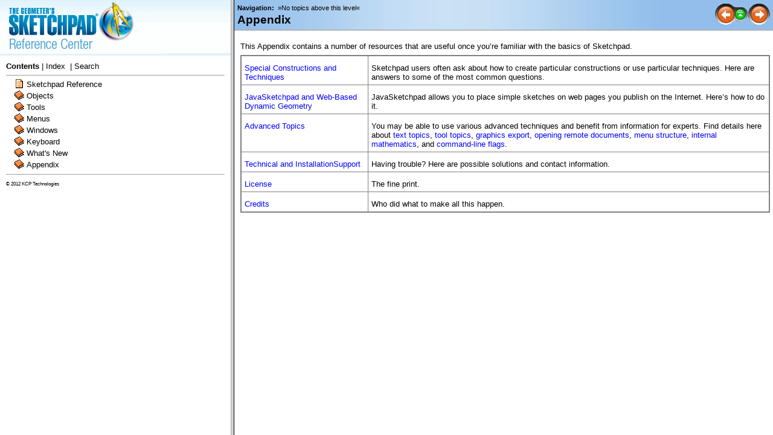

--- FILE ---
content_type: text/html; charset=utf-8
request_url: https://referencecenter.dynamicgeometry.com/gsp-reference-center/app.htm
body_size: 8843
content:
<!DOCTYPE HTML>
<html>
<head>
   <title>Appendix</title>
   <meta name="generator" content="Help & Manual">
   <meta name="keywords" content="Appendix">
   <meta name="description" content="Appendix">
   <meta http-equiv="Content-Type" content="text/html; charset=UTF-8">
   <meta http-equiv="X-UA-Compatible" content="IE=edge" />
   <link type="text/css" href="styles.css" rel="stylesheet">
   <link type="text/css" href="custom.css" rel="stylesheet">
   <script type="text/javascript" src="nsh.js"></script>

<script type="text/javascript">   
// Toggle Toggler 

var toggleCount=false;
var switchState;

function toggleToggles() {

    if (!toggleCount) {
     toggleCount = true;
     HMToggleExpandAll(true);
     switchState = true;
     }
   
     else if (switchState) {
        HMToggleExpandAll(false);
        switchState = false;
        }
        
     else  {
        HMToggleExpandAll(true);
        switchState = true;
        } 
    }
</script>
   
<!-- non-scrolling headers for CHM and browser-based help, local styles-->
<style type="text/css" media="screen"> 
html, body { margin:0; 
   padding:0; 
   overflow: hidden; 
   background: #FFFFFF; 
  }
 
div#printheader { 
   display: none;
   padding-bottom: 10px;
   }
   #idheader { 
      width:100%; 
      height:auto; 
      padding: 0; 
      margin: 0; 
} 
    #idheaderbg  {
    background: #6F6F6F; 
}
   #callout-table, #overview-table {display:block; position:relative; top:0; left:0;}
   #callout-icon {display:block; position:absolute; top:-11px; left:-11px;}
   #callout-icon-flag {display:block; position:absolute; top:-11px; left:-8px;}
   #callout-table a {text-decoration: none; color: blue;}
   #callout-table a:visited {text-decoration: none; color: blue;}
   #overview-table a {text-decoration: none; color: black;}
   #overview-table a:visited {text-decoration: none; color: black;}
   #callout-table a:hover, #overview-table a:hover {text-decoration: underline;}
   p.help-url { margin: 20px 0 5px 0; text-align: center; font-size: 80%; text-decoration: none }
   </style>
<!--[if lt IE 7]>
<style type="text/css">
  #idcontent {padding: 0px;} 
  #innerdiv {padding: 10px 5px 5px 10px ;} 
</style> 
<![endif]-->
<noscript>
<style type="text/css">
html, body { overflow: auto; }
</style> 
</noscript>
<style type="text/css" media="print">
span.f_Heading1 { color: black; }
#idheader, #printheader img { display:none; }
#printheader { display: block; margin-top: 20px; }
#idcontent { margin-top: 10px; }
</style>   
   <script type="text/javascript" src="jquery.js"></script>
   <script type="text/javascript" src="helpman_settings.js"></script>
   <script type="text/javascript" src="helpman_topicinit.js"></script>

   <script type="text/javascript">
     HMSyncTOC("index.html", "app.htm");
   </script>
   <script type="text/javascript" src="highlight.js"></script>
   <script type="text/javascript">
     $(document).ready(function(){highlight();});
   </script>
</head>
<body>
<!--ZOOMSTOP-->

<div id="printheader"><h1 class="p_Heading1"><span class="f_Heading1">Appendix</span></h1>
</div> 
<div id="idheader">
<div id="idheaderbg">
<table width="100%" border="0" cellspacing="0" cellpadding="0" 
       style="margin: 0px; background: url(header_bg.jpg);">

  <tr valign="bottom">
    <td align="left" valign="bottom" class="topichead">
   <p class="crumbs" id="idnav"><b>Navigation:</b>&nbsp;
   &raquo;No topics above this level&laquo;
   </p>
   <h1 class="p_Heading1"><span class="f_Heading1">Appendix</span></h1>

    </td>
    <td align="right" width="120" valign="middle" class="topichead" id="idnav">
    
     <a href="sketchpad_explorer.htm"
        onmouseover="document.images.prev.src='btn_prev_h.gif'" 
        onmouseout="document.images.prev.src='btn_prev_n.gif'"
        ><img name=prev src="btn_prev_n.gif" border=0 alt="Previous page"
        ></a><a href="sketchpadreference.htm"
        onmouseover="document.images.main.src='btn_home_h.gif'" 
        onmouseout="document.images.main.src='btn_home_n.gif'"><img name=main src="btn_home_n.gif" border=0 alt="Return to chapter overview"
        ></a><a href="app_constructionsandtechniq.htm"
        onmouseover="document.images.next.src='btn_next_h.gif'" 
        onmouseout="document.images.next.src='btn_next_n.gif'"><img name=next src="btn_next_n.gif" border=0 alt="Next page"
        ></a>
    </td>
  </tr>
  <tr><td colspan="2" style="height: 3px; background: url(header_bg_shadow.gif)"></td></tr>
</table>
</div>

<!-- The following code displays Expand All/Collapse All links  below the header in topics containing toggles -->
  

</div>  



<div id="idcontent"><div id="innerdiv"> 
<!--ZOOMRESTART-->
<p class="p_BodyText"><span class="f_BodyText">This Appendix contains a number of resources that are useful once you’re familiar with the basics of Sketchpad.</span></p>
<div style="text-align: left; text-indent: 0px; padding: 0px 0px 0px 0px; margin: 7px 0px 0px 0px;"><table class="framed" style="border:solid 2px #808080; border-spacing:0px; border-collapse:collapse;">
<tr style="text-align:left;vertical-align:top;">
<td style="vertical-align:top; width:199px; padding:5px; border:solid 1px #808080;"><p class="p_BodyText"><span class="f_BodyText"><a href="app_constructionsandtechniq.htm" class="topiclink">Special Constructions and Techniques</a></span></p>
</td>
<td style="vertical-align:top; padding:5px; border:solid 1px #808080;"><p class="p_BodyText"><span class="f_BodyText">Sketchpad users often ask about how to create particular constructions or use particular techniques. Here are answers to some of the most common questions.</span></p>
</td>
</tr>
<tr style="text-align:left;vertical-align:top;">
<td style="vertical-align:top; width:199px; padding:5px; border:solid 1px #808080;"><p class="p_BodyText"><span class="f_BodyText"><a href="jsp.htm" class="topiclink">JavaSketchpad and Web-Based Dynamic Geometry</a></span></p>
</td>
<td style="vertical-align:top; padding:5px; border:solid 1px #808080;"><p class="p_BodyText"><span class="f_BodyText">JavaSketchpad allows you to place simple sketches on web pages you publish on the Internet. Here’s how to do it.</span></p>
</td>
</tr>
<tr style="text-align:left;vertical-align:top;">
<td style="vertical-align:top; width:199px; padding:5px; border:solid 1px #808080;"><p class="p_BodyText"><span class="f_BodyText"><a href="adv.htm" class="topiclink">Advanced Topics</a></span></p>
</td>
<td style="vertical-align:top; padding:5px; border:solid 1px #808080;"><p class="p_BodyText"><span class="f_BodyText">You may be able to use various advanced techniques and benefit from information for experts. Find details here about <a href="adv_text.htm" class="topiclink">text topics</a>, <a href="adv_tool.htm" class="topiclink">tool topics</a>, <a href="adv_graphicsexport.htm" class="topiclink">graphics export</a>, <a href="opening_remote_documents.htm" class="topiclink">opening remote documents</a>, <a href="adv_menustructure.htm" class="topiclink">menu structure</a>, <a href="adv_sketchpadsmath.htm" class="topiclink">internal mathematics</a>, and <a href="adv_commandlineflags.htm" class="topiclink">command-line flags</a>.</span></p>
</td>
</tr>
<tr style="text-align:left;vertical-align:top;">
<td style="vertical-align:top; width:199px; padding:5px; border:solid 1px #808080;"><p class="p_BodyText"><span class="f_BodyText"><a href="app_techsupport.htm" class="topiclink">Technical and InstallationSupport</a></span></p>
</td>
<td style="vertical-align:top; padding:5px; border:solid 1px #808080;"><p class="p_BodyText"><span class="f_BodyText">Having trouble? Here are possible solutions and contact information.</span></p>
</td>
</tr>
<tr style="text-align:left;vertical-align:top;">
<td style="vertical-align:top; width:199px; padding:5px; border:solid 1px #808080;"><p class="p_BodyText"><span class="f_BodyText"><a href="app_license.htm" class="topiclink">License</a></span></p>
</td>
<td style="vertical-align:top; padding:5px; border:solid 1px #808080;"><p class="p_BodyText"><span class="f_BodyText">The fine print.</span></p>
</td>
</tr>
<tr style="text-align:left;vertical-align:top;">
<td style="vertical-align:top; width:199px; padding:5px; border:solid 1px #808080;"><p class="p_BodyText"><span class="f_BodyText"><a href="app_credits.htm" class="topiclink">Credits</a></span></p>
</td>
<td style="vertical-align:top; padding:5px; border:solid 1px #808080;"><p class="p_BodyText"><span class="f_BodyText">Who did what to make all this happen.</span></p>
</td>
</tr>
</table>
</div>

<!--ZOOMSTOP-->
</div></div>
<script type="text/javascript">

var lastSlashPos = document.URL.lastIndexOf("/") > document.URL.lastIndexOf("\\") ? document.URL.lastIndexOf("/") : document.URL.lastIndexOf("\\");
if( document.URL.substring(lastSlashPos + 1, lastSlashPos + 4).toLowerCase() != "~hh" )
{
 if (document.all) setTimeout(function() {nsrInit();},20); 
    else nsrInit();
 } 


</script>
</body>
</html>










--- FILE ---
content_type: text/html; charset=utf-8
request_url: https://referencecenter.dynamicgeometry.com/gsp-reference-center/index.html?app.htm
body_size: 1476
content:
<!DOCTYPE HTML PUBLIC "-//W3C//DTD HTML 4.01 Frameset//EN"
  "http://www.w3.org/TR/html4/frameset.dtd">
<html>
<head>
<title>Sketchpad Reference Center</title>
<meta http-equiv="Content-Type" content="text/html; charset=UTF-8">
<style type="text/css">
   html, body {
   overflow: hidden;
}
</style>
<script type="text/javascript" src="jquery.js"></script>
<script type="text/javascript" src="helpman_settings.js"></script>
<script type="text/javascript" src="helpman_navigation.js"></script>
<script type="text/javascript">
var defaulttopic="sketchpadreference.htm";
if (location.href.lastIndexOf("?") > 0) defaulttopic=location.href.substring(location.href.lastIndexOf("?")+1,location.href.length).replace(/:/g,"");
document.write('<frameset cols="30%,*" frameborder="1" framespacing="1">');
if (document.getElementById) {
  document.write('<frame name="hmnavigation" src="gsp5_refctr_content.htm" title="Navigation frame">'); }
else {
  document.write('<frame name="hmnavigation" src="gsp5_refctr_content.htm" title="Navigation frame">'); }
document.write('<frame name="hmcontent" src="' + defaulttopic + '" title="Content frame">');
document.write('</frameset>');
</script>
</head>
<noscript>
  <frameset cols="30%,*" frameborder="1" framespacing="1">
    <frame name="hmnavigation" src="gsp5_refctr_content.htm" title="Navigation frame">
    <frame name="hmcontent" src="sketchpadreference.htm" title="Content frame">
    <noframes>
      This page requires frames<br><a href="gsp5_refctr_content.htm">Click here to view the table of contents without frames</a>
    </noframes>
  </frameset>
</noscript>
</html>





--- FILE ---
content_type: text/html; charset=utf-8
request_url: https://referencecenter.dynamicgeometry.com/gsp-reference-center/gsp5_refctr_content.htm
body_size: 102315
content:
<!DOCTYPE HTML>
<html><head>
   <meta http-equiv="Content-Type" content="text/html; charset=UTF-8">
   <meta http-equiv="X-UA-Compatible" content="IE=edge" />
<!-- This line includes the general project style sheet (not required) -->
   <link type="text/css" href="styles.css" rel="stylesheet">

<!-- This block defines the styles of the TOC headings, change them as needed -->
<style type="text/css">
a { color: black; text-decoration: none }
a:visited {color: black}
a:hover { text-decoration: underline }
.navtitle    { font-size: 14pt; font-weight: bold; margin-bottom: 16px; }
.navbar      { font-size: 10pt; }
span#navsearch {display: none;}

 body { }
.heading1 { font-size: 10pt; color: #000000; text-decoration: none; }
.heading2 { font-size: 10pt; color: #000000; text-decoration: none; }
.heading3 { font-size: 10pt; color: #000000; text-decoration: none; }
.heading4 { font-size: 10pt; color: #000000; text-decoration: none; }
.heading5 { font-size: 10pt; color: #000000; text-decoration: none; }
.heading6 { font-size: 10pt; color: #000000; text-decoration: none; }

.hilight1 { font-size: 10pt; color: #FFFFFF; background: #004101; text-decoration: none; }
.hilight2 { font-size: 10pt; color: #FFFFFF; background: #004101; text-decoration: none; }
.hilight3 { font-size: 10pt; color: #FFFFFF; background: #004101; text-decoration: none; }
.hilight4 { font-size: 10pt; color: #FFFFFF; background: #004101; text-decoration: none; }
.hilight5 { font-size: 10pt; color: #FFFFFF; background: #004101; text-decoration: none; }
.hilight6 { font-size: 10pt; color: #FFFFFF; background: #004101; text-decoration: none; }

/* TOC LIST CSS */
#toc    { padding:0; margin:0 }
#toc li { margin-top:2px; margin-left:0px; padding:1px; }
#toc ul { padding-left:0; margin-left:-16px; }
/* TOC LIST CSS */
</style>
<!--[if lt IE 7]>
<style type="text/css">
 html {padding: 0; margin: 0;overflow-x: hidden;}
 body { margin: 0; padding: 15px 0 0 10px;} 
</style> 
<![endif]-->
   <script type="text/javascript" src="jquery.js"></script>
   <script type="text/javascript" src="helpman_settings.js"></script>
   <script type="text/javascript">
     var parentScope = (parent.hmNavigationFrame);
     if (!parentScope) {
		      var s = document.createElement("script");
		      s.setAttribute("type","text/javascript");
		      s.setAttribute("src", "helpman_navigation.js");
		      document.getElementsByTagName("head")[0].appendChild(s);
	    }
     else {
       if (initialtocstate != "expandall") parent.hmAddCss(document, "#toc li ul { display: none }");
     }
     function loadicons() { var icons = new Array(); for (i=0; i<arguments.length; i++) { icons[i] = new Image(); icons[i].src = arguments[i]; } }
     function loadtoc() { if (parentScope) parent.loadstate(document.getElementById("toc")); else loadstate(document.getElementById("toc")); }
     function savetoc() { if (parentScope) parent.savestate(document.getElementById("toc")); else savestate(document.getElementById("toc")); }
     function clicked(node, event) { deselect(); if (parentScope) parent.hmNodeClicked(node, event); else hmNodeClicked(node, event); }
     function dblclicked(node) { if (parentScope) parent.hmNodeDblclicked(node); else hmNodeDblclicked(node); }
     function deselect() { if (window.getSelection) window.getSelection().removeAllRanges(); else if (document.selection) document.selection.empty(); }
     $(document).ready(function(){
       loadtoc();
       $(window).onunload = savetoc;
     });
   </script>
</head>

<body style = "padding:0; margin:0">
<div style="background:url('logo-bg.gif')">
  <img src="GSP5_ReferenceCenter.gif" alt="Sketchpad Reference Center" />
</div>

<div style="padding:10px;">

<p class="navbar">
<b>Contents</b>&nbsp;|&nbsp;<a href="gsp5_refctr_kwindex.htm">Index</a>&nbsp;
<span id="navsearch">|&nbsp;<a href="gsp5_refctr_ftsearch.htm">Search</a></span>
<hr size="1" />

<!-- Placeholder for the TOC - this variable is REQUIRED! -->
<ul id="toc" style="list-style-type:none;display:block;padding-left:0">
<li class="heading1" id="i1" style="background:url(button_topic.gif) no-repeat;padding-left:34px" onclick="return clicked(this,event)"><a class="heading1" id="a1" href="sketchpadreference.htm" target="hmcontent"><span class="heading1" id="s1">Sketchpad Reference</span></a>
</li>
<li class="heading1" id="i2" data-bg="button_closedbook.gif;button_openbook.gif" style="background:url(button_openbook.gif) no-repeat;padding-left:34px" onclick="return clicked(this,event)"><a class="heading1" id="a2" href="objects.htm" target="hmcontent"><span class="heading1" id="s2" ondblclick="return dblclicked(this)">Objects</span></a>
<ul id="ul2" style="list-style-type:none">
<li class="heading2" id="i2.1" style="background:url(button_topic.gif) no-repeat;padding-left:34px" onclick="return clicked(this,event)"><a class="heading2" id="a2.1" href="objects_points.htm" target="hmcontent"><span class="heading2" id="s2.1">Points</span></a>
</li>
<li class="heading2" id="i2.2" style="background:url(button_topic.gif) no-repeat;padding-left:34px" onclick="return clicked(this,event)"><a class="heading2" id="a2.2" href="objects_segmentsrayslines.htm" target="hmcontent"><span class="heading2" id="s2.2">Segments, Rays, and Lines</span></a>
</li>
<li class="heading2" id="i2.3" style="background:url(button_topic.gif) no-repeat;padding-left:34px" onclick="return clicked(this,event)"><a class="heading2" id="a2.3" href="objects_circles.htm" target="hmcontent"><span class="heading2" id="s2.3">Circles</span></a>
</li>
<li class="heading2" id="i2.4" style="background:url(button_topic.gif) no-repeat;padding-left:34px" onclick="return clicked(this,event)"><a class="heading2" id="a2.4" href="objects_arcs.htm" target="hmcontent"><span class="heading2" id="s2.4">Arcs</span></a>
</li>
<li class="heading2" id="i2.5" style="background:url(button_topic.gif) no-repeat;padding-left:34px" onclick="return clicked(this,event)"><a class="heading2" id="a2.5" href="objects_polygonsinteriors.htm" target="hmcontent"><span class="heading2" id="s2.5">Polygons and Other Interiors</span></a>
</li>
<li class="heading2" id="i2.6" data-bg="button_closedbook.gif;button_openbook.gif" style="background:url(button_openbook.gif) no-repeat;padding-left:34px" onclick="return clicked(this,event)"><a class="heading2" id="a2.6" href="objects_loci.htm" target="hmcontent"><span class="heading2" id="s2.6" ondblclick="return dblclicked(this)">Loci</span></a>
<ul id="ul2.6" style="list-style-type:none">
<li class="heading3" id="i2.6.1" style="background:url(button_topic.gif) no-repeat;padding-left:34px" onclick="return clicked(this,event)"><a class="heading3" id="a2.6.1" href="objects_loci_anatomy.htm" target="hmcontent"><span class="heading3" id="s2.6.1">Anatomy of a Locus</span></a>
</li>
</ul>
</li>
<li class="heading2" id="i2.7" data-bg="button_closedbook.gif;button_openbook.gif" style="background:url(button_openbook.gif) no-repeat;padding-left:34px" onclick="return clicked(this,event)"><a class="heading2" id="a2.7" href="objects_pictures.htm" target="hmcontent"><span class="heading2" id="s2.7" ondblclick="return dblclicked(this)">Pictures and Drawings</span></a>
<ul id="ul2.7" style="list-style-type:none">
<li class="heading3" id="i2.7.1" style="background:url(button_topic.gif) no-repeat;padding-left:34px" onclick="return clicked(this,event)"><a class="heading3" id="a2.7.1" href="importing_pictures.htm" target="hmcontent"><span class="heading3" id="s2.7.1">Importing Pictures</span></a>
</li>
<li class="heading3" id="i2.7.2" style="background:url(button_topic.gif) no-repeat;padding-left:34px" onclick="return clicked(this,event)"><a class="heading3" id="a2.7.2" href="transforming_pictures.htm" target="hmcontent"><span class="heading3" id="s2.7.2">Transforming Pictures</span></a>
</li>
<li class="heading3" id="i2.7.3" style="background:url(button_topic.gif) no-repeat;padding-left:34px" onclick="return clicked(this,event)"><a class="heading3" id="a2.7.3" href="working_with_pictures.htm" target="hmcontent"><span class="heading3" id="s2.7.3">Working with Pictures and Drawings</span></a>
</li>
</ul>
</li>
<li class="heading2" id="i2.8" data-bg="button_closedbook.gif;button_openbook.gif" style="background:url(button_openbook.gif) no-repeat;padding-left:34px" onclick="return clicked(this,event)"><a class="heading2" id="a2.8" href="objects_iter.htm" target="hmcontent"><span class="heading2" id="s2.8" ondblclick="return dblclicked(this)">Iterations and Iterated Images</span></a>
<ul id="ul2.8" style="list-style-type:none">
<li class="heading3" id="i2.8.1" style="background:url(button_topic.gif) no-repeat;padding-left:34px" onclick="return clicked(this,event)"><a class="heading3" id="a2.8.1" href="objects_iter_geometric.htm" target="hmcontent"><span class="heading3" id="s2.8.1">A Geometric Iteration</span></a>
</li>
<li class="heading3" id="i2.8.2" style="background:url(button_topic.gif) no-repeat;padding-left:34px" onclick="return clicked(this,event)"><a class="heading3" id="a2.8.2" href="objects_iter_numeric.htm" target="hmcontent"><span class="heading3" id="s2.8.2">A Numeric Iteration</span></a>
</li>
<li class="heading3" id="i2.8.3" style="background:url(button_topic.gif) no-repeat;padding-left:34px" onclick="return clicked(this,event)"><a class="heading3" id="a2.8.3" href="objects_iter_working.htm" target="hmcontent"><span class="heading3" id="s2.8.3">Working with Iterations</span></a>
</li>
<li class="heading3" id="i2.8.4" style="background:url(button_topic.gif) no-repeat;padding-left:34px" onclick="return clicked(this,event)"><a class="heading3" id="a2.8.4" href="howto_sierpinski.htm" target="hmcontent"><span class="heading3" id="s2.8.4">How to Construct a Sierpiński Gasket</span></a>
</li>
<li class="heading3" id="i2.8.5" style="background:url(button_topic.gif) no-repeat;padding-left:34px" onclick="return clicked(this,event)"><a class="heading3" id="a2.8.5" href="objects_iter_props.htm" target="hmcontent"><span class="heading3" id="s2.8.5">Iteration Properties</span></a>
</li>
</ul>
</li>
<li class="heading2" id="i2.9" style="background:url(button_topic.gif) no-repeat;padding-left:34px" onclick="return clicked(this,event)"><a class="heading2" id="a2.9" href="objects_measurements.htm" target="hmcontent"><span class="heading2" id="s2.9">Measurements</span></a>
</li>
<li class="heading2" id="i2.10" data-bg="button_closedbook.gif;button_openbook.gif" style="background:url(button_openbook.gif) no-repeat;padding-left:34px" onclick="return clicked(this,event)"><a class="heading2" id="a2.10" href="objects_parameters.htm" target="hmcontent"><span class="heading2" id="s2.10" ondblclick="return dblclicked(this)">Parameters</span></a>
<ul id="ul2.10" style="list-style-type:none">
<li class="heading3" id="i2.10.1" style="background:url(button_topic.gif) no-repeat;padding-left:34px" onclick="return clicked(this,event)"><a class="heading3" id="a2.10.1" href="objects_parameters_props.htm" target="hmcontent"><span class="heading3" id="s2.10.1">Parameter Properties</span></a>
</li>
</ul>
</li>
<li class="heading2" id="i2.11" style="background:url(button_topic.gif) no-repeat;padding-left:34px" onclick="return clicked(this,event)"><a class="heading2" id="a2.11" href="objects_calculations.htm" target="hmcontent"><span class="heading2" id="s2.11">Calculations</span></a>
</li>
<li class="heading2" id="i2.12" data-bg="button_closedbook.gif;button_openbook.gif" style="background:url(button_openbook.gif) no-repeat;padding-left:34px" onclick="return clicked(this,event)"><a class="heading2" id="a2.12" href="objects_tables.htm" target="hmcontent"><span class="heading2" id="s2.12" ondblclick="return dblclicked(this)">Tables</span></a>
<ul id="ul2.12" style="list-style-type:none">
<li class="heading3" id="i2.12.1" style="background:url(button_topic.gif) no-repeat;padding-left:34px" onclick="return clicked(this,event)"><a class="heading3" id="a2.12.1" href="objects_tables_props.htm" target="hmcontent"><span class="heading3" id="s2.12.1">Table Properties</span></a>
</li>
</ul>
</li>
<li class="heading2" id="i2.13" data-bg="button_closedbook.gif;button_openbook.gif" style="background:url(button_openbook.gif) no-repeat;padding-left:34px" onclick="return clicked(this,event)"><a class="heading2" id="a2.13" href="objects_coordsys.htm" target="hmcontent"><span class="heading2" id="s2.13" ondblclick="return dblclicked(this)">Coordinate Systems and Axes</span></a>
<ul id="ul2.13" style="list-style-type:none">
<li class="heading3" id="i2.13.1" style="background:url(button_topic.gif) no-repeat;padding-left:34px" onclick="return clicked(this,event)"><a class="heading3" id="a2.13.1" href="objects_coordsys_multiple.htm" target="hmcontent"><span class="heading3" id="s2.13.1">Multiple Coordinate Systems</span></a>
</li>
<li class="heading3" id="i2.13.2" style="background:url(button_topic.gif) no-repeat;padding-left:34px" onclick="return clicked(this,event)"><a class="heading3" id="a2.13.2" href="objects_coordsys_axisprops.htm" target="hmcontent"><span class="heading3" id="s2.13.2">Axis Properties</span></a>
</li>
<li class="heading3" id="i2.13.3" style="background:url(button_topic.gif) no-repeat;padding-left:34px" onclick="return clicked(this,event)"><a class="heading3" id="a2.13.3" href="shortcuts_howto_geoboard.htm" target="hmcontent"><span class="heading3" id="s2.13.3">How to Construct a Geoboard</span></a>
</li>
</ul>
</li>
<li class="heading2" id="i2.14" data-bg="button_closedbook.gif;button_openbook.gif" style="background:url(button_openbook.gif) no-repeat;padding-left:34px" onclick="return clicked(this,event)"><a class="heading2" id="a2.14" href="objects_functions.htm" target="hmcontent"><span class="heading2" id="s2.14" ondblclick="return dblclicked(this)">Functions</span></a>
<ul id="ul2.14" style="list-style-type:none">
<li class="heading3" id="i2.14.1" style="background:url(button_topic.gif) no-repeat;padding-left:34px" onclick="return clicked(this,event)"><a class="heading3" id="a2.14.1" href="using_functions.htm" target="hmcontent"><span class="heading3" id="s2.14.1">Using Functions</span></a>
</li>
<li class="heading3" id="i2.14.2" style="background:url(button_topic.gif) no-repeat;padding-left:34px" onclick="return clicked(this,event)"><a class="heading3" id="a2.14.2" href="objects_functions_ddfprops.htm" target="hmcontent"><span class="heading3" id="s2.14.2">Data-Defined Function Properties</span></a>
</li>
</ul>
</li>
<li class="heading2" id="i2.15" style="background:url(button_topic.gif) no-repeat;padding-left:34px" onclick="return clicked(this,event)"><a class="heading2" id="a2.15" href="objects_functionplots.htm" target="hmcontent"><span class="heading2" id="s2.15">Function Plots</span></a>
</li>
<li class="heading2" id="i2.16" style="background:url(button_topic.gif) no-repeat;padding-left:34px" onclick="return clicked(this,event)"><a class="heading2" id="a2.16" href="object_parametriccurve.htm" target="hmcontent"><span class="heading2" id="s2.16">Parametric Plots</span></a>
</li>
<li class="heading2" id="i2.17" data-bg="button_closedbook.gif;button_openbook.gif" style="background:url(button_openbook.gif) no-repeat;padding-left:34px" onclick="return clicked(this,event)"><a class="heading2" id="a2.17" href="objects_captions.htm" target="hmcontent"><span class="heading2" id="s2.17" ondblclick="return dblclicked(this)">Captions</span></a>
<ul id="ul2.17" style="list-style-type:none">
<li class="heading3" id="i2.17.1" style="background:url(button_topic.gif) no-repeat;padding-left:34px" onclick="return clicked(this,event)"><a class="heading3" id="a2.17.1" href="hot_text.htm" target="hmcontent"><span class="heading3" id="s2.17.1">Hot Text™</span></a>
</li>
</ul>
</li>
<li class="heading2" id="i2.18" data-bg="button_closedbook.gif;button_openbook.gif" style="background:url(button_openbook.gif) no-repeat;padding-left:34px" onclick="return clicked(this,event)"><a class="heading2" id="a2.18" href="objects_markers.htm" target="hmcontent"><span class="heading2" id="s2.18" ondblclick="return dblclicked(this)">Angle Markers and Tick Marks</span></a>
<ul id="ul2.18" style="list-style-type:none">
<li class="heading3" id="i2.18.1" style="background:url(button_topic.gif) no-repeat;padding-left:34px" onclick="return clicked(this,event)"><a class="heading3" id="a2.18.1" href="angle_markers.htm" target="hmcontent"><span class="heading3" id="s2.18.1">Angle Markers</span></a>
</li>
<li class="heading3" id="i2.18.2" style="background:url(button_topic.gif) no-repeat;padding-left:34px" onclick="return clicked(this,event)"><a class="heading3" id="a2.18.2" href="tick_markers.htm" target="hmcontent"><span class="heading3" id="s2.18.2">Tick Marks</span></a>
</li>
<li class="heading3" id="i2.18.3" style="background:url(button_topic.gif) no-repeat;padding-left:34px" onclick="return clicked(this,event)"><a class="heading3" id="a2.18.3" href="objects_markers_props.htm" target="hmcontent"><span class="heading3" id="s2.18.3">Marker Properties</span></a>
</li>
</ul>
</li>
<li class="heading2" id="i2.19" data-bg="button_closedbook.gif;button_openbook.gif" style="background:url(button_openbook.gif) no-repeat;padding-left:34px" onclick="return clicked(this,event)"><a class="heading2" id="a2.19" href="objects_btns.htm" target="hmcontent"><span class="heading2" id="s2.19" ondblclick="return dblclicked(this)">Action Buttons</span></a>
<ul id="ul2.19" style="list-style-type:none">
<li class="heading3" id="i2.19.1" style="background:url(button_topic.gif) no-repeat;padding-left:34px" onclick="return clicked(this,event)"><a class="heading3" id="a2.19.1" href="objects_btns_hideshowprops.htm" target="hmcontent"><span class="heading3" id="s2.19.1">Hide/Show Buttons and Properties</span></a>
</li>
<li class="heading3" id="i2.19.2" style="background:url(button_topic.gif) no-repeat;padding-left:34px" onclick="return clicked(this,event)"><a class="heading3" id="a2.19.2" href="objects_btns_animateprops.htm" target="hmcontent"><span class="heading3" id="s2.19.2">Animation Buttons and Properties</span></a>
</li>
<li class="heading3" id="i2.19.3" style="background:url(button_topic.gif) no-repeat;padding-left:34px" onclick="return clicked(this,event)"><a class="heading3" id="a2.19.3" href="objects_btns_moveprops.htm" target="hmcontent"><span class="heading3" id="s2.19.3">Movement Buttons and Properties</span></a>
</li>
<li class="heading3" id="i2.19.4" style="background:url(button_topic.gif) no-repeat;padding-left:34px" onclick="return clicked(this,event)"><a class="heading3" id="a2.19.4" href="objects_btns_presentprops.htm" target="hmcontent"><span class="heading3" id="s2.19.4">Presentation Buttons and Properties</span></a>
</li>
<li class="heading3" id="i2.19.5" style="background:url(button_topic.gif) no-repeat;padding-left:34px" onclick="return clicked(this,event)"><a class="heading3" id="a2.19.5" href="sound_buttons.htm" target="hmcontent"><span class="heading3" id="s2.19.5">Sound Buttons</span></a>
</li>
<li class="heading3" id="i2.19.6" style="background:url(button_topic.gif) no-repeat;padding-left:34px" onclick="return clicked(this,event)"><a class="heading3" id="a2.19.6" href="objects_btns_linkprops.htm" target="hmcontent"><span class="heading3" id="s2.19.6">Link Buttons and Properties</span></a>
</li>
<li class="heading3" id="i2.19.7" style="background:url(button_topic.gif) no-repeat;padding-left:34px" onclick="return clicked(this,event)"><a class="heading3" id="a2.19.7" href="objects_btns_scrollprops.htm" target="hmcontent"><span class="heading3" id="s2.19.7">Scroll Buttons and Properties</span></a>
</li>
</ul>
</li>
<li class="heading2" id="i2.20" data-bg="button_closedbook.gif;button_openbook.gif" style="background:url(button_openbook.gif) no-repeat;padding-left:34px" onclick="return clicked(this,event)"><a class="heading2" id="a2.20" href="objects_attrib.htm" target="hmcontent"><span class="heading2" id="s2.20" ondblclick="return dblclicked(this)">Common Object Attributes</span></a>
<ul id="ul2.20" style="list-style-type:none">
<li class="heading3" id="i2.20.1" style="background:url(button_topic.gif) no-repeat;padding-left:34px" onclick="return clicked(this,event)"><a class="heading3" id="a2.20.1" href="objects_attrib_props.htm" target="hmcontent"><span class="heading3" id="s2.20.1">Object Properties</span></a>
</li>
<li class="heading3" id="i2.20.2" style="background:url(button_topic.gif) no-repeat;padding-left:34px" onclick="return clicked(this,event)"><a class="heading3" id="a2.20.2" href="objects_attrib_relations.htm" target="hmcontent"><span class="heading3" id="s2.20.2">Parent-Child Relationships</span></a>
</li>
<li class="heading3" id="i2.20.3" style="background:url(button_topic.gif) no-repeat;padding-left:34px" onclick="return clicked(this,event)"><a class="heading3" id="a2.20.3" href="objects_attrib_labels.htm" target="hmcontent"><span class="heading3" id="s2.20.3">Object Labels</span></a>
</li>
<li class="heading3" id="i2.20.4" style="background:url(button_topic.gif) no-repeat;padding-left:34px" onclick="return clicked(this,event)"><a class="heading3" id="a2.20.4" href="objects_attrib_labelprops.htm" target="hmcontent"><span class="heading3" id="s2.20.4">Label Properties</span></a>
</li>
<li class="heading3" id="i2.20.5" style="background:url(button_topic.gif) no-repeat;padding-left:34px" onclick="return clicked(this,event)"><a class="heading3" id="a2.20.5" href="objects_attrib_display.htm" target="hmcontent"><span class="heading3" id="s2.20.5">Display Attributes</span></a>
</li>
</ul>
</li>
<li class="heading2" id="i2.21" data-bg="button_closedbook.gif;button_openbook.gif" style="background:url(button_openbook.gif) no-repeat;padding-left:34px" onclick="return clicked(this,event)"><a class="heading2" id="a2.21" href="objects_cats.htm" target="hmcontent"><span class="heading2" id="s2.21" ondblclick="return dblclicked(this)">Object Categories</span></a>
<ul id="ul2.21" style="list-style-type:none">
<li class="heading3" id="i2.21.1" style="background:url(button_topic.gif) no-repeat;padding-left:34px" onclick="return clicked(this,event)"><a class="heading3" id="a2.21.1" href="objects_cats_paths.htm" target="hmcontent"><span class="heading3" id="s2.21.1">Path Objects</span></a>
</li>
<li class="heading3" id="i2.21.2" style="background:url(button_topic.gif) no-repeat;padding-left:34px" onclick="return clicked(this,event)"><a class="heading3" id="a2.21.2" href="objects_cats_straight.htm" target="hmcontent"><span class="heading3" id="s2.21.2">Straight Objects</span></a>
</li>
<li class="heading3" id="i2.21.3" style="background:url(button_topic.gif) no-repeat;padding-left:34px" onclick="return clicked(this,event)"><a class="heading3" id="a2.21.3" href="objects_cats_layered.htm" target="hmcontent"><span class="heading3" id="s2.21.3">Layered Objects</span></a>
</li>
<li class="heading3" id="i2.21.4" data-bg="button_closedbook.gif;button_openbook.gif" style="background:url(button_openbook.gif) no-repeat;padding-left:34px" onclick="return clicked(this,event)"><a class="heading3" id="a2.21.4" href="translucent_objects.htm" target="hmcontent"><span class="heading3" id="s2.21.4" ondblclick="return dblclicked(this)">Translucent Objects</span></a>
<ul id="ul2.21.4" style="list-style-type:none">
<li class="heading4" id="i2.21.4.1" style="background:url(button_topic.gif) no-repeat;padding-left:34px" onclick="return clicked(this,event)"><a class="heading4" id="a2.21.4.1" href="objects_cats_opacity_props.htm" target="hmcontent"><span class="heading4" id="s2.21.4.1">Opacity Properties</span></a>
</li>
</ul>
</li>
<li class="heading3" id="i2.21.5" data-bg="button_closedbook.gif;button_openbook.gif" style="background:url(button_openbook.gif) no-repeat;padding-left:34px" onclick="return clicked(this,event)"><a class="heading3" id="a2.21.5" href="objects_cats_values.htm" target="hmcontent"><span class="heading3" id="s2.21.5" ondblclick="return dblclicked(this)">Values</span></a>
<ul id="ul2.21.5" style="list-style-type:none">
<li class="heading4" id="i2.21.5.1" style="background:url(button_topic.gif) no-repeat;padding-left:34px" onclick="return clicked(this,event)"><a class="heading4" id="a2.21.5.1" href="objects_cats_values_props.htm" target="hmcontent"><span class="heading4" id="s2.21.5.1">Value Properties</span></a>
</li>
</ul>
</li>
<li class="heading3" id="i2.21.6" data-bg="button_closedbook.gif;button_openbook.gif" style="background:url(button_openbook.gif) no-repeat;padding-left:34px" onclick="return clicked(this,event)"><a class="heading3" id="a2.21.6" href="objects_cats_plots.htm" target="hmcontent"><span class="heading3" id="s2.21.6" ondblclick="return dblclicked(this)">Plots and Sampled Objects</span></a>
<ul id="ul2.21.6" style="list-style-type:none">
<li class="heading4" id="i2.21.6.1" style="background:url(button_topic.gif) no-repeat;padding-left:34px" onclick="return clicked(this,event)"><a class="heading4" id="a2.21.6.1" href="objects_cats_plot_locprops.htm" target="hmcontent"><span class="heading4" id="s2.21.6.1">Plot Properties for a Locus or Sampled Transformed Path</span></a>
</li>
<li class="heading4" id="i2.21.6.2" style="background:url(button_topic.gif) no-repeat;padding-left:34px" onclick="return clicked(this,event)"><a class="heading4" id="a2.21.6.2" href="objects_cats_plot_fnprops.htm" target="hmcontent"><span class="heading4" id="s2.21.6.2">Plot Properties for a Function Plot or Parametric Plot</span></a>
</li>
<li class="heading4" id="i2.21.6.3" style="background:url(button_topic.gif) no-repeat;padding-left:34px" onclick="return clicked(this,event)"><a class="heading4" id="a2.21.6.3" href="objects_cat_plot_sampledpic.htm" target="hmcontent"><span class="heading4" id="s2.21.6.3">Plot Properties for a Sampled Transformed Picture</span></a>
</li>
</ul>
</li>
<li class="heading3" id="i2.21.7" style="background:url(button_topic.gif) no-repeat;padding-left:34px" onclick="return clicked(this,event)"><a class="heading3" id="a2.21.7" href="objects_cats_text.htm" target="hmcontent"><span class="heading3" id="s2.21.7">Text Objects</span></a>
</li>
</ul>
</li>
</ul>
</li>
<li class="heading1" id="i3" data-bg="button_closedbook.gif;button_openbook.gif" style="background:url(button_openbook.gif) no-repeat;padding-left:34px" onclick="return clicked(this,event)"><a class="heading1" id="a3" href="tools.htm" target="hmcontent"><span class="heading1" id="s3" ondblclick="return dblclicked(this)">Tools</span></a>
<ul id="ul3" style="list-style-type:none">
<li class="heading2" id="i3.1" data-bg="button_closedbook.gif;button_openbook.gif" style="background:url(button_openbook.gif) no-repeat;padding-left:34px" onclick="return clicked(this,event)"><a class="heading2" id="a3.1" href="tools_arrow.htm" target="hmcontent"><span class="heading2" id="s3.1" ondblclick="return dblclicked(this)">Arrow Tools</span></a>
<ul id="ul3.1" style="list-style-type:none">
<li class="heading3" id="i3.1.1" style="background:url(button_topic.gif) no-repeat;padding-left:34px" onclick="return clicked(this,event)"><a class="heading3" id="a3.1.1" href="drag_objects.htm" target="hmcontent"><span class="heading3" id="s3.1.1">Drag Objects</span></a>
</li>
<li class="heading3" id="i3.1.2" style="background:url(button_topic.gif) no-repeat;padding-left:34px" onclick="return clicked(this,event)"><a class="heading3" id="a3.1.2" href="tools_arrow_selectdeselect.htm" target="hmcontent"><span class="heading3" id="s3.1.2">Select and Deselect Objects</span></a>
</li>
<li class="heading3" id="i3.1.3" style="background:url(button_topic.gif) no-repeat;padding-left:34px" onclick="return clicked(this,event)"><a class="heading3" id="a3.1.3" href="tools_arrow_otheractions.htm" target="hmcontent"><span class="heading3" id="s3.1.3">Other Arrow Actions</span></a>
</li>
<li class="heading3" id="i3.1.4" style="background:url(button_topic.gif) no-repeat;padding-left:34px" onclick="return clicked(this,event)"><a class="heading3" id="a3.1.4" href="howto_zoom.htm" target="hmcontent"><span class="heading3" id="s3.1.4">How to Zoom In and Out on a Sketch</span></a>
</li>
</ul>
</li>
<li class="heading2" id="i3.2" style="background:url(button_topic.gif) no-repeat;padding-left:34px" onclick="return clicked(this,event)"><a class="heading2" id="a3.2" href="tools_point.htm" target="hmcontent"><span class="heading2" id="s3.2">Point Tool</span></a>
</li>
<li class="heading2" id="i3.3" style="background:url(button_topic.gif) no-repeat;padding-left:34px" onclick="return clicked(this,event)"><a class="heading2" id="a3.3" href="tools_compass.htm" target="hmcontent"><span class="heading2" id="s3.3">Compass Tool</span></a>
</li>
<li class="heading2" id="i3.4" style="background:url(button_topic.gif) no-repeat;padding-left:34px" onclick="return clicked(this,event)"><a class="heading2" id="a3.4" href="tools_straight.htm" target="hmcontent"><span class="heading2" id="s3.4">Straightedge Tools</span></a>
</li>
<li class="heading2" id="i3.5" style="background:url(button_topic.gif) no-repeat;padding-left:34px" onclick="return clicked(this,event)"><a class="heading2" id="a3.5" href="tools_polygon.htm" target="hmcontent"><span class="heading2" id="s3.5">Polygon Tools</span></a>
</li>
<li class="heading2" id="i3.6" style="background:url(button_topic.gif) no-repeat;padding-left:34px" onclick="return clicked(this,event)"><a class="heading2" id="a3.6" href="tools_text.htm" target="hmcontent"><span class="heading2" id="s3.6">Text Tool</span></a>
</li>
<li class="heading2" id="i3.7" style="background:url(button_topic.gif) no-repeat;padding-left:34px" onclick="return clicked(this,event)"><a class="heading2" id="a3.7" href="tools_marker.htm" target="hmcontent"><span class="heading2" id="s3.7">Marker Tool</span></a>
</li>
<li class="heading2" id="i3.8" style="background:url(button_topic.gif) no-repeat;padding-left:34px" onclick="return clicked(this,event)"><a class="heading2" id="a3.8" href="tools_objectinformation.htm" target="hmcontent"><span class="heading2" id="s3.8">Information Tool</span></a>
</li>
<li class="heading2" id="i3.9" data-bg="button_closedbook.gif;button_openbook.gif" style="background:url(button_openbook.gif) no-repeat;padding-left:34px" onclick="return clicked(this,event)"><a class="heading2" id="a3.9" href="tools_cust.htm" target="hmcontent"><span class="heading2" id="s3.9" ondblclick="return dblclicked(this)">Custom Tools</span></a>
<ul id="ul3.9" style="list-style-type:none">
<li class="heading3" id="i3.9.1" style="background:url(button_topic.gif) no-repeat;padding-left:34px" onclick="return clicked(this,event)"><a class="heading3" id="a3.9.1" href="tools_cust_menu.htm" target="hmcontent"><span class="heading3" id="s3.9.1">Custom Tools Menu</span></a>
</li>
<li class="heading3" id="i3.9.2" style="background:url(button_topic.gif) no-repeat;padding-left:34px" onclick="return clicked(this,event)"><a class="heading3" id="a3.9.2" href="tools_cust_using.htm" target="hmcontent"><span class="heading3" id="s3.9.2">Use a Custom Tool</span></a>
</li>
<li class="heading3" id="i3.9.3" style="background:url(button_topic.gif) no-repeat;padding-left:34px" onclick="return clicked(this,event)"><a class="heading3" id="a3.9.3" href="tools_cust_making.htm" target="hmcontent"><span class="heading3" id="s3.9.3">Make a Custom Tool</span></a>
</li>
<li class="heading3" id="i3.9.4" style="background:url(button_topic.gif) no-repeat;padding-left:34px" onclick="return clicked(this,event)"><a class="heading3" id="a3.9.4" href="howto_bisectortool.htm" target="hmcontent"><span class="heading3" id="s3.9.4">How to Make a Perpendicular Bisector Tool</span></a>
</li>
<li class="heading3" id="i3.9.5" style="background:url(button_topic.gif) no-repeat;padding-left:34px" onclick="return clicked(this,event)"><a class="heading3" id="a3.9.5" href="tools_cust_toolfolder.htm" target="hmcontent"><span class="heading3" id="s3.9.5">The Tool Folder</span></a>
</li>
</ul>
</li>
</ul>
</li>
<li class="heading1" id="i4" data-bg="button_closedbook.gif;button_openbook.gif" style="background:url(button_openbook.gif) no-repeat;padding-left:34px" onclick="return clicked(this,event)"><a class="heading1" id="a4" href="menus.htm" target="hmcontent"><span class="heading1" id="s4" ondblclick="return dblclicked(this)">Menus</span></a>
<ul id="ul4" style="list-style-type:none">
<li class="heading2" id="i4.1" data-bg="button_closedbook.gif;button_openbook.gif" style="background:url(button_openbook.gif) no-repeat;padding-left:34px" onclick="return clicked(this,event)"><a class="heading2" id="a4.1" href="menus_file.htm" target="hmcontent"><span class="heading2" id="s4.1" ondblclick="return dblclicked(this)">File Menu</span></a>
<ul id="ul4.1" style="list-style-type:none">
<li class="heading3" id="i4.1.1" style="background:url(button_topic.gif) no-repeat;padding-left:34px" onclick="return clicked(this,event)"><a class="heading3" id="a4.1.1" href="menus_file_newsketch.htm" target="hmcontent"><span class="heading3" id="s4.1.1">New Sketch</span></a>
</li>
<li class="heading3" id="i4.1.2" style="background:url(button_topic.gif) no-repeat;padding-left:34px" onclick="return clicked(this,event)"><a class="heading3" id="a4.1.2" href="menus_file_open.htm" target="hmcontent"><span class="heading3" id="s4.1.2">Open</span></a>
</li>
<li class="heading3" id="i4.1.3" style="background:url(button_topic.gif) no-repeat;padding-left:34px" onclick="return clicked(this,event)"><a class="heading3" id="a4.1.3" href="menus_file_open_sll.htm" target="hmcontent"><span class="heading3" id="s4.1.3">Sketchpad LessonLink</span></a>
</li>
<li class="heading3" id="i4.1.4" style="background:url(button_topic.gif) no-repeat;padding-left:34px" onclick="return clicked(this,event)"><a class="heading3" id="a4.1.4" href="menus_file_open_sketchexchange.htm" target="hmcontent"><span class="heading3" id="s4.1.4">Sketchpad Sketch Exchange</span></a>
</li>
<li class="heading3" id="i4.1.5" style="background:url(button_topic.gif) no-repeat;padding-left:34px" onclick="return clicked(this,event)"><a class="heading3" id="a4.1.5" href="menus_file_save.htm" target="hmcontent"><span class="heading3" id="s4.1.5">Save</span></a>
</li>
<li class="heading3" id="i4.1.6" style="background:url(button_topic.gif) no-repeat;padding-left:34px" onclick="return clicked(this,event)"><a class="heading3" id="a4.1.6" href="menus_file_saveas.htm" target="hmcontent"><span class="heading3" id="s4.1.6">Save As</span></a>
</li>
<li class="heading3" id="i4.1.7" style="background:url(button_topic.gif) no-repeat;padding-left:34px" onclick="return clicked(this,event)"><a class="heading3" id="a4.1.7" href="menus_file_close.htm" target="hmcontent"><span class="heading3" id="s4.1.7">Close</span></a>
</li>
<li class="heading3" id="i4.1.8" style="background:url(button_topic.gif) no-repeat;padding-left:34px" onclick="return clicked(this,event)"><a class="heading3" id="a4.1.8" href="menus_file_documentoptions.htm" target="hmcontent"><span class="heading3" id="s4.1.8">Document Options</span></a>
</li>
<li class="heading3" id="i4.1.9" style="background:url(button_topic.gif) no-repeat;padding-left:34px" onclick="return clicked(this,event)"><a class="heading3" id="a4.1.9" href="menus_file_pagesetup.htm" target="hmcontent"><span class="heading3" id="s4.1.9">Page Setup</span></a>
</li>
<li class="heading3" id="i4.1.10" style="background:url(button_topic.gif) no-repeat;padding-left:34px" onclick="return clicked(this,event)"><a class="heading3" id="a4.1.10" href="menus_file_printpreview.htm" target="hmcontent"><span class="heading3" id="s4.1.10">Print Preview</span></a>
</li>
<li class="heading3" id="i4.1.11" style="background:url(button_topic.gif) no-repeat;padding-left:34px" onclick="return clicked(this,event)"><a class="heading3" id="a4.1.11" href="menus_file_print.htm" target="hmcontent"><span class="heading3" id="s4.1.11">Print</span></a>
</li>
<li class="heading3" id="i4.1.12" style="background:url(button_topic.gif) no-repeat;padding-left:34px" onclick="return clicked(this,event)"><a class="heading3" id="a4.1.12" href="menus_file_quit.htm" target="hmcontent"><span class="heading3" id="s4.1.12">Quit</span></a>
</li>
</ul>
</li>
<li class="heading2" id="i4.2" data-bg="button_closedbook.gif;button_openbook.gif" style="background:url(button_openbook.gif) no-repeat;padding-left:34px" onclick="return clicked(this,event)"><a class="heading2" id="a4.2" href="menus_edit.htm" target="hmcontent"><span class="heading2" id="s4.2" ondblclick="return dblclicked(this)">Edit Menu</span></a>
<ul id="ul4.2" style="list-style-type:none">
<li class="heading3" id="i4.2.1" style="background:url(button_topic.gif) no-repeat;padding-left:34px" onclick="return clicked(this,event)"><a class="heading3" id="a4.2.1" href="menus_edit_undo.htm" target="hmcontent"><span class="heading3" id="s4.2.1">Undo</span></a>
</li>
<li class="heading3" id="i4.2.2" style="background:url(button_topic.gif) no-repeat;padding-left:34px" onclick="return clicked(this,event)"><a class="heading3" id="a4.2.2" href="menus_edit_redo.htm" target="hmcontent"><span class="heading3" id="s4.2.2">Redo</span></a>
</li>
<li class="heading3" id="i4.2.3" style="background:url(button_topic.gif) no-repeat;padding-left:34px" onclick="return clicked(this,event)"><a class="heading3" id="a4.2.3" href="menus_edit_cut.htm" target="hmcontent"><span class="heading3" id="s4.2.3">Cut</span></a>
</li>
<li class="heading3" id="i4.2.4" style="background:url(button_topic.gif) no-repeat;padding-left:34px" onclick="return clicked(this,event)"><a class="heading3" id="a4.2.4" href="menus_edit_copy.htm" target="hmcontent"><span class="heading3" id="s4.2.4">Copy</span></a>
</li>
<li class="heading3" id="i4.2.5" style="background:url(button_topic.gif) no-repeat;padding-left:34px" onclick="return clicked(this,event)"><a class="heading3" id="a4.2.5" href="menus_edit_paste.htm" target="hmcontent"><span class="heading3" id="s4.2.5">Paste</span></a>
</li>
<li class="heading3" id="i4.2.6" style="background:url(button_topic.gif) no-repeat;padding-left:34px" onclick="return clicked(this,event)"><a class="heading3" id="a4.2.6" href="menus_edit_clear.htm" target="hmcontent"><span class="heading3" id="s4.2.6">Clear</span></a>
</li>
<li class="heading3" id="i4.2.7" data-bg="button_closedbook.gif;button_openbook.gif" style="background:url(button_openbook.gif) no-repeat;padding-left:34px" onclick="return clicked(this,event)"><a class="heading3" id="a4.2.7" href="menus_edit_btns.htm" target="hmcontent"><span class="heading3" id="s4.2.7" ondblclick="return dblclicked(this)">Action Buttons</span></a>
<ul id="ul4.2.7" style="list-style-type:none">
<li class="heading4" id="i4.2.7.1" style="background:url(button_topic.gif) no-repeat;padding-left:34px" onclick="return clicked(this,event)"><a class="heading4" id="a4.2.7.1" href="menus_edit_btns_hideshow.htm" target="hmcontent"><span class="heading4" id="s4.2.7.1">Hide/Show</span></a>
</li>
<li class="heading4" id="i4.2.7.2" style="background:url(button_topic.gif) no-repeat;padding-left:34px" onclick="return clicked(this,event)"><a class="heading4" id="a4.2.7.2" href="menus_edit_btns_animation.htm" target="hmcontent"><span class="heading4" id="s4.2.7.2">Animation</span></a>
</li>
<li class="heading4" id="i4.2.7.3" style="background:url(button_topic.gif) no-repeat;padding-left:34px" onclick="return clicked(this,event)"><a class="heading4" id="a4.2.7.3" href="menus_edit_btns_movement.htm" target="hmcontent"><span class="heading4" id="s4.2.7.3">Movement</span></a>
</li>
<li class="heading4" id="i4.2.7.4" style="background:url(button_topic.gif) no-repeat;padding-left:34px" onclick="return clicked(this,event)"><a class="heading4" id="a4.2.7.4" href="menus_edit_btns_present.htm" target="hmcontent"><span class="heading4" id="s4.2.7.4">Presentation</span></a>
</li>
<li class="heading4" id="i4.2.7.5" style="background:url(button_topic.gif) no-repeat;padding-left:34px" onclick="return clicked(this,event)"><a class="heading4" id="a4.2.7.5" href="menus_edit_btns_sound.htm" target="hmcontent"><span class="heading4" id="s4.2.7.5">Sound</span></a>
</li>
<li class="heading4" id="i4.2.7.6" style="background:url(button_topic.gif) no-repeat;padding-left:34px" onclick="return clicked(this,event)"><a class="heading4" id="a4.2.7.6" href="menus_edit_btns_link.htm" target="hmcontent"><span class="heading4" id="s4.2.7.6">Link</span></a>
</li>
<li class="heading4" id="i4.2.7.7" style="background:url(button_topic.gif) no-repeat;padding-left:34px" onclick="return clicked(this,event)"><a class="heading4" id="a4.2.7.7" href="menus_edit_btns_scroll.htm" target="hmcontent"><span class="heading4" id="s4.2.7.7">Scroll</span></a>
</li>
</ul>
</li>
<li class="heading3" id="i4.2.8" style="background:url(button_topic.gif) no-repeat;padding-left:34px" onclick="return clicked(this,event)"><a class="heading3" id="a4.2.8" href="menus_edit_selectall.htm" target="hmcontent"><span class="heading3" id="s4.2.8">Select All</span></a>
</li>
<li class="heading3" id="i4.2.9" style="background:url(button_topic.gif) no-repeat;padding-left:34px" onclick="return clicked(this,event)"><a class="heading3" id="a4.2.9" href="menus_edit_selectparents.htm" target="hmcontent"><span class="heading3" id="s4.2.9">Select Parents</span></a>
</li>
<li class="heading3" id="i4.2.10" style="background:url(button_topic.gif) no-repeat;padding-left:34px" onclick="return clicked(this,event)"><a class="heading3" id="a4.2.10" href="menus_edit_selectchildren.htm" target="hmcontent"><span class="heading3" id="s4.2.10">Select Children</span></a>
</li>
<li class="heading3" id="i4.2.11" style="background:url(button_topic.gif) no-repeat;padding-left:34px" onclick="return clicked(this,event)"><a class="heading3" id="a4.2.11" href="menus_edit_croppicture.htm" target="hmcontent"><span class="heading3" id="s4.2.11">Crop Picture to Polygon</span></a>
</li>
<li class="heading3" id="i4.2.12" data-bg="button_closedbook.gif;button_openbook.gif" style="background:url(button_openbook.gif) no-repeat;padding-left:34px" onclick="return clicked(this,event)"><a class="heading3" id="a4.2.12" href="menus_edit_splitmerge.htm" target="hmcontent"><span class="heading3" id="s4.2.12" ondblclick="return dblclicked(this)">Split/Merge</span></a>
<ul id="ul4.2.12" style="list-style-type:none">
<li class="heading4" id="i4.2.12.1" style="background:url(button_topic.gif) no-repeat;padding-left:34px" onclick="return clicked(this,event)"><a class="heading4" id="a4.2.12.1" href="shortcuts_howto_splitmerge.htm" target="hmcontent"><span class="heading4" id="s4.2.12.1">How to Use Split and Merge to Explore Constructions</span></a>
</li>
</ul>
</li>
<li class="heading3" id="i4.2.13" style="background:url(button_topic.gif) no-repeat;padding-left:34px" onclick="return clicked(this,event)"><a class="heading3" id="a4.2.13" href="menus_edit_editdefinition.htm" target="hmcontent"><span class="heading3" id="s4.2.13">Edit Definition</span></a>
</li>
<li class="heading3" id="i4.2.14" style="background:url(button_topic.gif) no-repeat;padding-left:34px" onclick="return clicked(this,event)"><a class="heading3" id="a4.2.14" href="menus_edit_properties.htm" target="hmcontent"><span class="heading3" id="s4.2.14">Properties</span></a>
</li>
<li class="heading3" id="i4.2.15" data-bg="button_closedbook.gif;button_openbook.gif" style="background:url(button_openbook.gif) no-repeat;padding-left:34px" onclick="return clicked(this,event)"><a class="heading3" id="a4.2.15" href="menus_edit_preferences.htm" target="hmcontent"><span class="heading3" id="s4.2.15" ondblclick="return dblclicked(this)">Preferences</span></a>
<ul id="ul4.2.15" style="list-style-type:none">
<li class="heading4" id="i4.2.15.1" style="background:url(button_topic.gif) no-repeat;padding-left:34px" onclick="return clicked(this,event)"><a class="heading4" id="a4.2.15.1" href="menus_edit_preferences_adv.htm" target="hmcontent"><span class="heading4" id="s4.2.15.1">Advanced Preferences</span></a>
</li>
</ul>
</li>
</ul>
</li>
<li class="heading2" id="i4.3" data-bg="button_closedbook.gif;button_openbook.gif" style="background:url(button_openbook.gif) no-repeat;padding-left:34px" onclick="return clicked(this,event)"><a class="heading2" id="a4.3" href="menus_display.htm" target="hmcontent"><span class="heading2" id="s4.3" ondblclick="return dblclicked(this)">Display Menu</span></a>
<ul id="ul4.3" style="list-style-type:none">
<li class="heading3" id="i4.3.1" style="background:url(button_topic.gif) no-repeat;padding-left:34px" onclick="return clicked(this,event)"><a class="heading3" id="a4.3.1" href="menus_display_pointstyle.htm" target="hmcontent"><span class="heading3" id="s4.3.1">Point Style</span></a>
</li>
<li class="heading3" id="i4.3.2" style="background:url(button_topic.gif) no-repeat;padding-left:34px" onclick="return clicked(this,event)"><a class="heading3" id="a4.3.2" href="menus_display_linestyle.htm" target="hmcontent"><span class="heading3" id="s4.3.2">Line Style</span></a>
</li>
<li class="heading3" id="i4.3.3" data-bg="button_closedbook.gif;button_openbook.gif" style="background:url(button_openbook.gif) no-repeat;padding-left:34px" onclick="return clicked(this,event)"><a class="heading3" id="a4.3.3" href="menus_display_color.htm" target="hmcontent"><span class="heading3" id="s4.3.3" ondblclick="return dblclicked(this)">Color</span></a>
<ul id="ul4.3.3" style="list-style-type:none">
<li class="heading4" id="i4.3.3.1" style="background:url(button_topic.gif) no-repeat;padding-left:34px" onclick="return clicked(this,event)"><a class="heading4" id="a4.3.3.1" href="menus_display_color_param.htm" target="hmcontent"><span class="heading4" id="s4.3.3.1">Parametric Color</span></a>
</li>
<li class="heading4" id="i4.3.3.2" style="background:url(button_topic.gif) no-repeat;padding-left:34px" onclick="return clicked(this,event)"><a class="heading4" id="a4.3.3.2" href="menus_display_color_other.htm" target="hmcontent"><span class="heading4" id="s4.3.3.2">Other Color</span></a>
</li>
</ul>
</li>
<li class="heading3" id="i4.3.4" style="background:url(button_topic.gif) no-repeat;padding-left:34px" onclick="return clicked(this,event)"><a class="heading3" id="a4.3.4" href="menus_display_text.htm" target="hmcontent"><span class="heading3" id="s4.3.4">Text</span></a>
</li>
<li class="heading3" id="i4.3.5" style="background:url(button_topic.gif) no-repeat;padding-left:34px" onclick="return clicked(this,event)"><a class="heading3" id="a4.3.5" href="menus_display_hideobjects.htm" target="hmcontent"><span class="heading3" id="s4.3.5">Hide Objects</span></a>
</li>
<li class="heading3" id="i4.3.6" data-bg="button_closedbook.gif;button_openbook.gif" style="background:url(button_openbook.gif) no-repeat;padding-left:34px" onclick="return clicked(this,event)"><a class="heading3" id="a4.3.6" href="menus_display_showallhidden.htm" target="hmcontent"><span class="heading3" id="s4.3.6" ondblclick="return dblclicked(this)">Show All Hidden</span></a>
<ul id="ul4.3.6" style="list-style-type:none">
<li class="heading4" id="i4.3.6.1" style="background:url(button_topic.gif) no-repeat;padding-left:34px" onclick="return clicked(this,event)"><a class="heading4" id="a4.3.6.1" href="shortcuts_howto_showjustone.htm" target="hmcontent"><span class="heading4" id="s4.3.6.1">How to Show Just One Hidden Object</span></a>
</li>
</ul>
</li>
<li class="heading3" id="i4.3.7" style="background:url(button_topic.gif) no-repeat;padding-left:34px" onclick="return clicked(this,event)"><a class="heading3" id="a4.3.7" href="menus_display_showhidelabel.htm" target="hmcontent"><span class="heading3" id="s4.3.7">Show/Hide Labels</span></a>
</li>
<li class="heading3" id="i4.3.8" style="background:url(button_topic.gif) no-repeat;padding-left:34px" onclick="return clicked(this,event)"><a class="heading3" id="a4.3.8" href="menus_display_labelobjects.htm" target="hmcontent"><span class="heading3" id="s4.3.8">Label Object</span></a>
</li>
<li class="heading3" id="i4.3.9" style="background:url(button_topic.gif) no-repeat;padding-left:34px" onclick="return clicked(this,event)"><a class="heading3" id="a4.3.9" href="menus_display_trace.htm" target="hmcontent"><span class="heading3" id="s4.3.9">Trace</span></a>
</li>
<li class="heading3" id="i4.3.10" style="background:url(button_topic.gif) no-repeat;padding-left:34px" onclick="return clicked(this,event)"><a class="heading3" id="a4.3.10" href="menus_display_erasetraces.htm" target="hmcontent"><span class="heading3" id="s4.3.10">Erase Traces</span></a>
</li>
<li class="heading3" id="i4.3.11" style="background:url(button_topic.gif) no-repeat;padding-left:34px" onclick="return clicked(this,event)"><a class="heading3" id="a4.3.11" href="menus_display_animate.htm" target="hmcontent"><span class="heading3" id="s4.3.11">Animate</span></a>
</li>
<li class="heading3" id="i4.3.12" style="background:url(button_topic.gif) no-repeat;padding-left:34px" onclick="return clicked(this,event)"><a class="heading3" id="a4.3.12" href="menus_display_incdecspeed.htm" target="hmcontent"><span class="heading3" id="s4.3.12">Increase Speed/Decrease Speed</span></a>
</li>
<li class="heading3" id="i4.3.13" style="background:url(button_topic.gif) no-repeat;padding-left:34px" onclick="return clicked(this,event)"><a class="heading3" id="a4.3.13" href="menus_display_stopanimation.htm" target="hmcontent"><span class="heading3" id="s4.3.13">Stop Animation</span></a>
</li>
<li class="heading3" id="i4.3.14" style="background:url(button_topic.gif) no-repeat;padding-left:34px" onclick="return clicked(this,event)"><a class="heading3" id="a4.3.14" href="menus_display_textpalette.htm" target="hmcontent"><span class="heading3" id="s4.3.14">Show/Hide Text Palette</span></a>
</li>
<li class="heading3" id="i4.3.15" style="background:url(button_topic.gif) no-repeat;padding-left:34px" onclick="return clicked(this,event)"><a class="heading3" id="a4.3.15" href="menus_display_motioncontrol.htm" target="hmcontent"><span class="heading3" id="s4.3.15">Show/Hide Motion Controller</span></a>
</li>
<li class="heading3" id="i4.3.16" style="background:url(button_topic.gif) no-repeat;padding-left:34px" onclick="return clicked(this,event)"><a class="heading3" id="a4.3.16" href="menus_display_toolbox.htm" target="hmcontent"><span class="heading3" id="s4.3.16">Show/Hide Toolbox</span></a>
</li>
</ul>
</li>
<li class="heading2" id="i4.4" data-bg="button_closedbook.gif;button_openbook.gif" style="background:url(button_openbook.gif) no-repeat;padding-left:34px" onclick="return clicked(this,event)"><a class="heading2" id="a4.4" href="menus_construct.htm" target="hmcontent"><span class="heading2" id="s4.4" ondblclick="return dblclicked(this)">Construct Menu</span></a>
<ul id="ul4.4" style="list-style-type:none">
<li class="heading3" id="i4.4.1" style="background:url(button_topic.gif) no-repeat;padding-left:34px" onclick="return clicked(this,event)"><a class="heading3" id="a4.4.1" href="menus_construct_pointonobj.htm" target="hmcontent"><span class="heading3" id="s4.4.1">Point on Object</span></a>
</li>
<li class="heading3" id="i4.4.2" style="background:url(button_topic.gif) no-repeat;padding-left:34px" onclick="return clicked(this,event)"><a class="heading3" id="a4.4.2" href="menus_construct_midpoint.htm" target="hmcontent"><span class="heading3" id="s4.4.2">Midpoint</span></a>
</li>
<li class="heading3" id="i4.4.3" style="background:url(button_topic.gif) no-repeat;padding-left:34px" onclick="return clicked(this,event)"><a class="heading3" id="a4.4.3" href="menus_construct_intersect.htm" target="hmcontent"><span class="heading3" id="s4.4.3">Intersection</span></a>
</li>
<li class="heading3" id="i4.4.4" style="background:url(button_topic.gif) no-repeat;padding-left:34px" onclick="return clicked(this,event)"><a class="heading3" id="a4.4.4" href="menus_construct_segment.htm" target="hmcontent"><span class="heading3" id="s4.4.4">Segment, Ray, and Line</span></a>
</li>
<li class="heading3" id="i4.4.5" style="background:url(button_topic.gif) no-repeat;padding-left:34px" onclick="return clicked(this,event)"><a class="heading3" id="a4.4.5" href="menus_construct_parallel.htm" target="hmcontent"><span class="heading3" id="s4.4.5">Parallel Line</span></a>
</li>
<li class="heading3" id="i4.4.6" style="background:url(button_topic.gif) no-repeat;padding-left:34px" onclick="return clicked(this,event)"><a class="heading3" id="a4.4.6" href="menus_construct_perpendic.htm" target="hmcontent"><span class="heading3" id="s4.4.6">Perpendicular Line</span></a>
</li>
<li class="heading3" id="i4.4.7" style="background:url(button_topic.gif) no-repeat;padding-left:34px" onclick="return clicked(this,event)"><a class="heading3" id="a4.4.7" href="menus_construct_bisector.htm" target="hmcontent"><span class="heading3" id="s4.4.7">Angle Bisector</span></a>
</li>
<li class="heading3" id="i4.4.8" data-bg="button_closedbook.gif;button_openbook.gif" style="background:url(button_openbook.gif) no-repeat;padding-left:34px" onclick="return clicked(this,event)"><a class="heading3" id="a4.4.8" href="menus_construct_circctrpt.htm" target="hmcontent"><span class="heading3" id="s4.4.8" ondblclick="return dblclicked(this)">Circle by Center+Point</span></a>
<ul id="ul4.4.8" style="list-style-type:none">
<li class="heading4" id="i4.4.8.1" style="background:url(button_topic.gif) no-repeat;padding-left:34px" onclick="return clicked(this,event)"><a class="heading4" id="a4.4.8.1" href="howto_fixedlengthsegment.htm" target="hmcontent"><span class="heading4" id="s4.4.8.1">How to Construct a Segment of Fixed Length</span></a>
</li>
</ul>
</li>
<li class="heading3" id="i4.4.9" data-bg="button_closedbook.gif;button_openbook.gif" style="background:url(button_openbook.gif) no-repeat;padding-left:34px" onclick="return clicked(this,event)"><a class="heading3" id="a4.4.9" href="menus_construct_circctrrad.htm" target="hmcontent"><span class="heading3" id="s4.4.9" ondblclick="return dblclicked(this)">Circle by Center+Radius</span></a>
<ul id="ul4.4.9" style="list-style-type:none">
<li class="heading4" id="i4.4.9.1" style="background:url(button_topic.gif) no-repeat;padding-left:34px" onclick="return clicked(this,event)"><a class="heading4" id="a4.4.9.1" href="howto_congruentsegments.htm" target="hmcontent"><span class="heading4" id="s4.4.9.1">How to Construct Congruent Segments</span></a>
</li>
</ul>
</li>
<li class="heading3" id="i4.4.10" style="background:url(button_topic.gif) no-repeat;padding-left:34px" onclick="return clicked(this,event)"><a class="heading3" id="a4.4.10" href="menus_construct_arconcircle.htm" target="hmcontent"><span class="heading3" id="s4.4.10">Arc on Circle</span></a>
</li>
<li class="heading3" id="i4.4.11" style="background:url(button_topic.gif) no-repeat;padding-left:34px" onclick="return clicked(this,event)"><a class="heading3" id="a4.4.11" href="menus_construct_arc3points.htm" target="hmcontent"><span class="heading3" id="s4.4.11">Arc through 3 Points</span></a>
</li>
<li class="heading3" id="i4.4.12" data-bg="button_closedbook.gif;button_openbook.gif" style="background:url(button_openbook.gif) no-repeat;padding-left:34px" onclick="return clicked(this,event)"><a class="heading3" id="a4.4.12" href="menus_construct_int.htm" target="hmcontent"><span class="heading3" id="s4.4.12" ondblclick="return dblclicked(this)">Interior</span></a>
<ul id="ul4.4.12" style="list-style-type:none">
<li class="heading4" id="i4.4.12.1" style="background:url(button_topic.gif) no-repeat;padding-left:34px" onclick="return clicked(this,event)"><a class="heading4" id="a4.4.12.1" href="menus_construct_int_poly.htm" target="hmcontent"><span class="heading4" id="s4.4.12.1">Polygon Interior</span></a>
</li>
<li class="heading4" id="i4.4.12.2" style="background:url(button_topic.gif) no-repeat;padding-left:34px" onclick="return clicked(this,event)"><a class="heading4" id="a4.4.12.2" href="menus_construct_int_circle.htm" target="hmcontent"><span class="heading4" id="s4.4.12.2">Circle Interior</span></a>
</li>
<li class="heading4" id="i4.4.12.3" style="background:url(button_topic.gif) no-repeat;padding-left:34px" onclick="return clicked(this,event)"><a class="heading4" id="a4.4.12.3" href="menus_construct_int_sector.htm" target="hmcontent"><span class="heading4" id="s4.4.12.3">Arc Sector</span></a>
</li>
<li class="heading4" id="i4.4.12.4" style="background:url(button_topic.gif) no-repeat;padding-left:34px" onclick="return clicked(this,event)"><a class="heading4" id="a4.4.12.4" href="menus_construct_int_segment.htm" target="hmcontent"><span class="heading4" id="s4.4.12.4">Arc Segment</span></a>
</li>
</ul>
</li>
<li class="heading3" id="i4.4.13" style="background:url(button_topic.gif) no-repeat;padding-left:34px" onclick="return clicked(this,event)"><a class="heading3" id="a4.4.13" href="menus_construct_locus.htm" target="hmcontent"><span class="heading3" id="s4.4.13">Locus</span></a>
</li>
</ul>
</li>
<li class="heading2" id="i4.5" data-bg="button_closedbook.gif;button_openbook.gif" style="background:url(button_openbook.gif) no-repeat;padding-left:34px" onclick="return clicked(this,event)"><a class="heading2" id="a4.5" href="menus_trans.htm" target="hmcontent"><span class="heading2" id="s4.5" ondblclick="return dblclicked(this)">Transform Menu</span></a>
<ul id="ul4.5" style="list-style-type:none">
<li class="heading3" id="i4.5.1" style="background:url(button_topic.gif) no-repeat;padding-left:34px" onclick="return clicked(this,event)"><a class="heading3" id="a4.5.1" href="menus_trans_mark.htm" target="hmcontent"><span class="heading3" id="s4.5.1">Mark Commands</span></a>
</li>
<li class="heading3" id="i4.5.2" style="background:url(button_topic.gif) no-repeat;padding-left:34px" onclick="return clicked(this,event)"><a class="heading3" id="a4.5.2" href="menus_trans_markcenter.htm" target="hmcontent"><span class="heading3" id="s4.5.2">Mark Center</span></a>
</li>
<li class="heading3" id="i4.5.3" style="background:url(button_topic.gif) no-repeat;padding-left:34px" onclick="return clicked(this,event)"><a class="heading3" id="a4.5.3" href="menus_trans_markmirror.htm" target="hmcontent"><span class="heading3" id="s4.5.3">Mark Mirror</span></a>
</li>
<li class="heading3" id="i4.5.4" style="background:url(button_topic.gif) no-repeat;padding-left:34px" onclick="return clicked(this,event)"><a class="heading3" id="a4.5.4" href="menus_trans_markangle.htm" target="hmcontent"><span class="heading3" id="s4.5.4">Mark Angle</span></a>
</li>
<li class="heading3" id="i4.5.5" style="background:url(button_topic.gif) no-repeat;padding-left:34px" onclick="return clicked(this,event)"><a class="heading3" id="a4.5.5" href="menus_trans_markratio.htm" target="hmcontent"><span class="heading3" id="s4.5.5">Mark Ratio/Mark Segment Ratio/Mark Scale Factor</span></a>
</li>
<li class="heading3" id="i4.5.6" style="background:url(button_topic.gif) no-repeat;padding-left:34px" onclick="return clicked(this,event)"><a class="heading3" id="a4.5.6" href="menus_trans_markvector.htm" target="hmcontent"><span class="heading3" id="s4.5.6">Mark Vector</span></a>
</li>
<li class="heading3" id="i4.5.7" style="background:url(button_topic.gif) no-repeat;padding-left:34px" onclick="return clicked(this,event)"><a class="heading3" id="a4.5.7" href="menus_trans_markdistance.htm" target="hmcontent"><span class="heading3" id="s4.5.7">Mark Distance</span></a>
</li>
<li class="heading3" id="i4.5.8" data-bg="button_closedbook.gif;button_openbook.gif" style="background:url(button_openbook.gif) no-repeat;padding-left:34px" onclick="return clicked(this,event)"><a class="heading3" id="a4.5.8" href="menus_trans_translate.htm" target="hmcontent"><span class="heading3" id="s4.5.8" ondblclick="return dblclicked(this)">Translate</span></a>
<ul id="ul4.5.8" style="list-style-type:none">
<li class="heading4" id="i4.5.8.1" style="background:url(button_topic.gif) no-repeat;padding-left:34px" onclick="return clicked(this,event)"><a class="heading4" id="a4.5.8.1" href="menus_trans_translate_polar.htm" target="hmcontent"><span class="heading4" id="s4.5.8.1">Polar Translation Vector</span></a>
</li>
<li class="heading4" id="i4.5.8.2" style="background:url(button_topic.gif) no-repeat;padding-left:34px" onclick="return clicked(this,event)"><a class="heading4" id="a4.5.8.2" href="menus_trans_translate_rect.htm" target="hmcontent"><span class="heading4" id="s4.5.8.2">Rectangular Translation Vector</span></a>
</li>
<li class="heading4" id="i4.5.8.3" style="background:url(button_topic.gif) no-repeat;padding-left:34px" onclick="return clicked(this,event)"><a class="heading4" id="a4.5.8.3" href="menus_trans_translate_mrked.htm" target="hmcontent"><span class="heading4" id="s4.5.8.3">Marked Translation Vector</span></a>
</li>
</ul>
</li>
<li class="heading3" id="i4.5.9" data-bg="button_closedbook.gif;button_openbook.gif" style="background:url(button_openbook.gif) no-repeat;padding-left:34px" onclick="return clicked(this,event)"><a class="heading3" id="a4.5.9" href="menus_trans_rotate.htm" target="hmcontent"><span class="heading3" id="s4.5.9" ondblclick="return dblclicked(this)">Rotate</span></a>
<ul id="ul4.5.9" style="list-style-type:none">
<li class="heading4" id="i4.5.9.1" style="background:url(button_topic.gif) no-repeat;padding-left:34px" onclick="return clicked(this,event)"><a class="heading4" id="a4.5.9.1" href="howto_fixedangle.htm" target="hmcontent"><span class="heading4" id="s4.5.9.1">How to Construct an Angle of Fixed Measure</span></a>
</li>
<li class="heading4" id="i4.5.9.2" style="background:url(button_topic.gif) no-repeat;padding-left:34px" onclick="return clicked(this,event)"><a class="heading4" id="a4.5.9.2" href="howto_congruentangles.htm" target="hmcontent"><span class="heading4" id="s4.5.9.2">How to Construct Congruent Angles</span></a>
</li>
</ul>
</li>
<li class="heading3" id="i4.5.10" style="background:url(button_topic.gif) no-repeat;padding-left:34px" onclick="return clicked(this,event)"><a class="heading3" id="a4.5.10" href="menus_trans_dilate.htm" target="hmcontent"><span class="heading3" id="s4.5.10">Dilate</span></a>
</li>
<li class="heading3" id="i4.5.11" style="background:url(button_topic.gif) no-repeat;padding-left:34px" onclick="return clicked(this,event)"><a class="heading3" id="a4.5.11" href="menus_trans_reflect.htm" target="hmcontent"><span class="heading3" id="s4.5.11">Reflect</span></a>
</li>
<li class="heading3" id="i4.5.12" data-bg="button_closedbook.gif;button_openbook.gif" style="background:url(button_openbook.gif) no-repeat;padding-left:34px" onclick="return clicked(this,event)"><a class="heading3" id="a4.5.12" href="menus_trans_iter.htm" target="hmcontent"><span class="heading3" id="s4.5.12" ondblclick="return dblclicked(this)">Iterate</span></a>
<ul id="ul4.5.12" style="list-style-type:none">
<li class="heading4" id="i4.5.12.1" style="background:url(button_topic.gif) no-repeat;padding-left:34px" onclick="return clicked(this,event)"><a class="heading4" id="a4.5.12.1" href="menus_trans_iter_usedialog.htm" target="hmcontent"><span class="heading4" id="s4.5.12.1">Using the Iterate Dialog Box</span></a>
</li>
<li class="heading4" id="i4.5.12.2" style="background:url(button_topic.gif) no-repeat;padding-left:34px" onclick="return clicked(this,event)"><a class="heading4" id="a4.5.12.2" href="menus_trans_iter_multmaps.htm" target="hmcontent"><span class="heading4" id="s4.5.12.2">Multiple Iteration Maps</span></a>
</li>
</ul>
</li>
<li class="heading3" id="i4.5.13" style="background:url(button_topic.gif) no-repeat;padding-left:34px" onclick="return clicked(this,event)"><a class="heading3" id="a4.5.13" href="menus_trans_custdefine.htm" target="hmcontent"><span class="heading3" id="s4.5.13">Define Custom Transform</span></a>
</li>
<li class="heading3" id="i4.5.14" style="background:url(button_topic.gif) no-repeat;padding-left:34px" onclick="return clicked(this,event)"><a class="heading3" id="a4.5.14" href="menus_trans_custedit.htm" target="hmcontent"><span class="heading3" id="s4.5.14">Edit Custom Transforms</span></a>
</li>
</ul>
</li>
<li class="heading2" id="i4.6" data-bg="button_closedbook.gif;button_openbook.gif" style="background:url(button_openbook.gif) no-repeat;padding-left:34px" onclick="return clicked(this,event)"><a class="heading2" id="a4.6" href="menus_measure.htm" target="hmcontent"><span class="heading2" id="s4.6" ondblclick="return dblclicked(this)">Measure Menu</span></a>
<ul id="ul4.6" style="list-style-type:none">
<li class="heading3" id="i4.6.1" style="background:url(button_topic.gif) no-repeat;padding-left:34px" onclick="return clicked(this,event)"><a class="heading3" id="a4.6.1" href="menus_measure_length.htm" target="hmcontent"><span class="heading3" id="s4.6.1">Length</span></a>
</li>
<li class="heading3" id="i4.6.2" style="background:url(button_topic.gif) no-repeat;padding-left:34px" onclick="return clicked(this,event)"><a class="heading3" id="a4.6.2" href="menus_measure_distance.htm" target="hmcontent"><span class="heading3" id="s4.6.2">Distance</span></a>
</li>
<li class="heading3" id="i4.6.3" style="background:url(button_topic.gif) no-repeat;padding-left:34px" onclick="return clicked(this,event)"><a class="heading3" id="a4.6.3" href="menus_measure_perimeter.htm" target="hmcontent"><span class="heading3" id="s4.6.3">Perimeter</span></a>
</li>
<li class="heading3" id="i4.6.4" style="background:url(button_topic.gif) no-repeat;padding-left:34px" onclick="return clicked(this,event)"><a class="heading3" id="a4.6.4" href="menus_measure_circumference.htm" target="hmcontent"><span class="heading3" id="s4.6.4">Circumference</span></a>
</li>
<li class="heading3" id="i4.6.5" style="background:url(button_topic.gif) no-repeat;padding-left:34px" onclick="return clicked(this,event)"><a class="heading3" id="a4.6.5" href="menus_measure_angle.htm" target="hmcontent"><span class="heading3" id="s4.6.5">Angle</span></a>
</li>
<li class="heading3" id="i4.6.6" style="background:url(button_topic.gif) no-repeat;padding-left:34px" onclick="return clicked(this,event)"><a class="heading3" id="a4.6.6" href="menus_measure_area.htm" target="hmcontent"><span class="heading3" id="s4.6.6">Area</span></a>
</li>
<li class="heading3" id="i4.6.7" style="background:url(button_topic.gif) no-repeat;padding-left:34px" onclick="return clicked(this,event)"><a class="heading3" id="a4.6.7" href="menus_measure_arcangle.htm" target="hmcontent"><span class="heading3" id="s4.6.7">Arc Angle</span></a>
</li>
<li class="heading3" id="i4.6.8" style="background:url(button_topic.gif) no-repeat;padding-left:34px" onclick="return clicked(this,event)"><a class="heading3" id="a4.6.8" href="menus_measure_arclength.htm" target="hmcontent"><span class="heading3" id="s4.6.8">Arc Length</span></a>
</li>
<li class="heading3" id="i4.6.9" style="background:url(button_topic.gif) no-repeat;padding-left:34px" onclick="return clicked(this,event)"><a class="heading3" id="a4.6.9" href="menus_measure_radius.htm" target="hmcontent"><span class="heading3" id="s4.6.9">Radius</span></a>
</li>
<li class="heading3" id="i4.6.10" style="background:url(button_topic.gif) no-repeat;padding-left:34px" onclick="return clicked(this,event)"><a class="heading3" id="a4.6.10" href="menus_measure_ratio.htm" target="hmcontent"><span class="heading3" id="s4.6.10">Ratio</span></a>
</li>
<li class="heading3" id="i4.6.11" data-bg="button_closedbook.gif;button_openbook.gif" style="background:url(button_openbook.gif) no-repeat;padding-left:34px" onclick="return clicked(this,event)"><a class="heading3" id="a4.6.11" href="menus_measure_valueofpoint.htm" target="hmcontent"><span class="heading3" id="s4.6.11" ondblclick="return dblclicked(this)">Value of Point</span></a>
<ul id="ul4.6.11" style="list-style-type:none">
<li class="heading4" id="i4.6.11.1" style="background:url(button_topic.gif) no-repeat;padding-left:34px" onclick="return clicked(this,event)"><a class="heading4" id="a4.6.11.1" href="shortcuts_howto_slider.htm" target="hmcontent"><span class="heading4" id="s4.6.11.1">How to Construct a Slider</span></a>
</li>
</ul>
</li>
<li class="heading3" id="i4.6.12" style="background:url(button_topic.gif) no-repeat;padding-left:34px" onclick="return clicked(this,event)"><a class="heading3" id="a4.6.12" href="menus_measure_coordinates.htm" target="hmcontent"><span class="heading3" id="s4.6.12">Coordinates</span></a>
</li>
<li class="heading3" id="i4.6.13" style="background:url(button_topic.gif) no-repeat;padding-left:34px" onclick="return clicked(this,event)"><a class="heading3" id="a4.6.13" href="menus_measure_abscissa.htm" target="hmcontent"><span class="heading3" id="s4.6.13">Abscissa (x) / Polar Distance (r)</span></a>
</li>
<li class="heading3" id="i4.6.14" style="background:url(button_topic.gif) no-repeat;padding-left:34px" onclick="return clicked(this,event)"><a class="heading3" id="a4.6.14" href="menus_measure_ordinate.htm" target="hmcontent"><span class="heading3" id="s4.6.14">Ordinate (y) / Polar Direction (θ)</span></a>
</li>
<li class="heading3" id="i4.6.15" style="background:url(button_topic.gif) no-repeat;padding-left:34px" onclick="return clicked(this,event)"><a class="heading3" id="a4.6.15" href="menus_measure_coorddist.htm" target="hmcontent"><span class="heading3" id="s4.6.15">Coordinate Distance</span></a>
</li>
<li class="heading3" id="i4.6.16" style="background:url(button_topic.gif) no-repeat;padding-left:34px" onclick="return clicked(this,event)"><a class="heading3" id="a4.6.16" href="menus_measure_slope.htm" target="hmcontent"><span class="heading3" id="s4.6.16">Slope</span></a>
</li>
<li class="heading3" id="i4.6.17" style="background:url(button_topic.gif) no-repeat;padding-left:34px" onclick="return clicked(this,event)"><a class="heading3" id="a4.6.17" href="menus_measure_equation.htm" target="hmcontent"><span class="heading3" id="s4.6.17">Equation</span></a>
</li>
</ul>
</li>
<li class="heading2" id="i4.7" data-bg="button_closedbook.gif;button_openbook.gif" style="background:url(button_openbook.gif) no-repeat;padding-left:34px" onclick="return clicked(this,event)"><a class="heading2" id="a4.7" href="menus_number.htm" target="hmcontent"><span class="heading2" id="s4.7" ondblclick="return dblclicked(this)">Number Menu</span></a>
<ul id="ul4.7" style="list-style-type:none">
<li class="heading3" id="i4.7.1" style="background:url(button_topic.gif) no-repeat;padding-left:34px" onclick="return clicked(this,event)"><a class="heading3" id="a4.7.1" href="menus_number_newparameter.htm" target="hmcontent"><span class="heading3" id="s4.7.1">New Parameter</span></a>
</li>
<li class="heading3" id="i4.7.2" style="background:url(button_topic.gif) no-repeat;padding-left:34px" onclick="return clicked(this,event)"><a class="heading3" id="a4.7.2" href="menus_number_calculate.htm" target="hmcontent"><span class="heading3" id="s4.7.2">Calculate</span></a>
</li>
<li class="heading3" id="i4.7.3" style="background:url(button_topic.gif) no-repeat;padding-left:34px" onclick="return clicked(this,event)"><a class="heading3" id="a4.7.3" href="menus_number_tabulate.htm" target="hmcontent"><span class="heading3" id="s4.7.3">Tabulate</span></a>
</li>
<li class="heading3" id="i4.7.4" style="background:url(button_topic.gif) no-repeat;padding-left:34px" onclick="return clicked(this,event)"><a class="heading3" id="a4.7.4" href="menus_number_addtabledata.htm" target="hmcontent"><span class="heading3" id="s4.7.4">Add Table Data</span></a>
</li>
<li class="heading3" id="i4.7.5" style="background:url(button_topic.gif) no-repeat;padding-left:34px" onclick="return clicked(this,event)"><a class="heading3" id="a4.7.5" href="menus_number_removetbldata.htm" target="hmcontent"><span class="heading3" id="s4.7.5">Remove Table Data</span></a>
</li>
<li class="heading3" id="i4.7.6" style="background:url(button_topic.gif) no-repeat;padding-left:34px" onclick="return clicked(this,event)"><a class="heading3" id="a4.7.6" href="menus_graph_newfunction.htm" target="hmcontent"><span class="heading3" id="s4.7.6">New Function</span></a>
</li>
<li class="heading3" id="i4.7.7" style="background:url(button_topic.gif) no-repeat;padding-left:34px" onclick="return clicked(this,event)"><a class="heading3" id="a4.7.7" href="menus_graph_derivative.htm" target="hmcontent"><span class="heading3" id="s4.7.7">Define Derivative Function</span></a>
</li>
<li class="heading3" id="i4.7.8" style="background:url(button_topic.gif) no-repeat;padding-left:34px" onclick="return clicked(this,event)"><a class="heading3" id="a4.7.8" href="menus_number_deffndrawing.htm" target="hmcontent"><span class="heading3" id="s4.7.8">Define Function from Drawing or Picture</span></a>
</li>
</ul>
</li>
<li class="heading2" id="i4.8" data-bg="button_closedbook.gif;button_openbook.gif" style="background:url(button_openbook.gif) no-repeat;padding-left:34px" onclick="return clicked(this,event)"><a class="heading2" id="a4.8" href="menus_graph.htm" target="hmcontent"><span class="heading2" id="s4.8" ondblclick="return dblclicked(this)">Graph Menu</span></a>
<ul id="ul4.8" style="list-style-type:none">
<li class="heading3" id="i4.8.1" style="background:url(button_topic.gif) no-repeat;padding-left:34px" onclick="return clicked(this,event)"><a class="heading3" id="a4.8.1" href="menus_graph_definecoordsys.htm" target="hmcontent"><span class="heading3" id="s4.8.1">Define Coordinate System</span></a>
</li>
<li class="heading3" id="i4.8.2" style="background:url(button_topic.gif) no-repeat;padding-left:34px" onclick="return clicked(this,event)"><a class="heading3" id="a4.8.2" href="menus_graph_markcoordsystem.htm" target="hmcontent"><span class="heading3" id="s4.8.2">Mark Coordinate System</span></a>
</li>
<li class="heading3" id="i4.8.3" style="background:url(button_topic.gif) no-repeat;padding-left:34px" onclick="return clicked(this,event)"><a class="heading3" id="a4.8.3" href="menus_graph_gridform.htm" target="hmcontent"><span class="heading3" id="s4.8.3">Grid Form</span></a>
</li>
<li class="heading3" id="i4.8.4" style="background:url(button_topic.gif) no-repeat;padding-left:34px" onclick="return clicked(this,event)"><a class="heading3" id="a4.8.4" href="menus_graph_showgrid.htm" target="hmcontent"><span class="heading3" id="s4.8.4">Show Grid</span></a>
</li>
<li class="heading3" id="i4.8.5" style="background:url(button_topic.gif) no-repeat;padding-left:34px" onclick="return clicked(this,event)"><a class="heading3" id="a4.8.5" href="menus_graph_dotted_grid.htm" target="hmcontent"><span class="heading3" id="s4.8.5">Dotted Grid</span></a>
</li>
<li class="heading3" id="i4.8.6" style="background:url(button_topic.gif) no-repeat;padding-left:34px" onclick="return clicked(this,event)"><a class="heading3" id="a4.8.6" href="menus_graph_snappoints.htm" target="hmcontent"><span class="heading3" id="s4.8.6">Snap Points</span></a>
</li>
<li class="heading3" id="i4.8.7" style="background:url(button_topic.gif) no-repeat;padding-left:34px" onclick="return clicked(this,event)"><a class="heading3" id="a4.8.7" href="menus_graph_plotvalue.htm" target="hmcontent"><span class="heading3" id="s4.8.7">Plot Value on Axis</span></a>
</li>
<li class="heading3" id="i4.8.8" style="background:url(button_topic.gif) no-repeat;padding-left:34px" onclick="return clicked(this,event)"><a class="heading3" id="a4.8.8" href="menus_graph_plotpoints.htm" target="hmcontent"><span class="heading3" id="s4.8.8">Plot Points/Plot as (x, y)/Plot as (r, θ)</span></a>
</li>
<li class="heading3" id="i4.8.9" style="background:url(button_topic.gif) no-repeat;padding-left:34px" onclick="return clicked(this,event)"><a class="heading3" id="a4.8.9" href="menus_graph_plottabledata.htm" target="hmcontent"><span class="heading3" id="s4.8.9">Plot Table Data</span></a>
</li>
<li class="heading3" id="i4.8.10" style="background:url(button_topic.gif) no-repeat;padding-left:34px" onclick="return clicked(this,event)"><a class="heading3" id="a4.8.10" href="menus_graph_plotfunction.htm" target="hmcontent"><span class="heading3" id="s4.8.10">Plot Function/Plot New Function</span></a>
</li>
<li class="heading3" id="i4.8.11" style="background:url(button_topic.gif) no-repeat;padding-left:34px" onclick="return clicked(this,event)"><a class="heading3" id="a4.8.11" href="menus_graph_plotcurve.htm" target="hmcontent"><span class="heading3" id="s4.8.11">Plot Parametric Curve</span></a>
</li>
</ul>
</li>
<li class="heading2" id="i4.9" style="background:url(button_topic.gif) no-repeat;padding-left:34px" onclick="return clicked(this,event)"><a class="heading2" id="a4.9" href="menus_window.htm" target="hmcontent"><span class="heading2" id="s4.9">Window Menu</span></a>
</li>
<li class="heading2" id="i4.10" data-bg="button_closedbook.gif;button_openbook.gif" style="background:url(button_openbook.gif) no-repeat;padding-left:34px" onclick="return clicked(this,event)"><a class="heading2" id="a4.10" href="menus_help.htm" target="hmcontent"><span class="heading2" id="s4.10" ondblclick="return dblclicked(this)">Help Menu</span></a>
<ul id="ul4.10" style="list-style-type:none">
<li class="heading3" id="i4.10.1" style="background:url(button_topic.gif) no-repeat;padding-left:34px" onclick="return clicked(this,event)"><a class="heading3" id="a4.10.1" href="license_information.htm" target="hmcontent"><span class="heading3" id="s4.10.1">License Information</span></a>
</li>
</ul>
</li>
<li class="heading2" id="i4.11" data-bg="button_closedbook.gif;button_openbook.gif" style="background:url(button_openbook.gif) no-repeat;padding-left:34px" onclick="return clicked(this,event)"><a class="heading2" id="a4.11" href="menus_context.htm" target="hmcontent"><span class="heading2" id="s4.11" ondblclick="return dblclicked(this)">Context Menu</span></a>
<ul id="ul4.11" style="list-style-type:none">
<li class="heading3" id="i4.11.1" style="background:url(button_topic.gif) no-repeat;padding-left:34px" onclick="return clicked(this,event)"><a class="heading3" id="a4.11.1" href="menus_context_frontback.htm" target="hmcontent"><span class="heading3" id="s4.11.1">Bring to Front/Send to Back</span></a>
</li>
<li class="heading3" id="i4.11.2" style="background:url(button_topic.gif) no-repeat;padding-left:34px" onclick="return clicked(this,event)"><a class="heading3" id="a4.11.2" href="increase_decrease_value.htm" target="hmcontent"><span class="heading3" id="s4.11.2">Increase Value/Decrease Value</span></a>
</li>
<li class="heading3" id="i4.11.3" style="background:url(button_topic.gif) no-repeat;padding-left:34px" onclick="return clicked(this,event)"><a class="heading3" id="a4.11.3" href="increase_res_decrease_res.htm" target="hmcontent"><span class="heading3" id="s4.11.3">Increase Resolution/Decrease Resolution</span></a>
</li>
<li class="heading3" id="i4.11.4" style="background:url(button_topic.gif) no-repeat;padding-left:34px" onclick="return clicked(this,event)"><a class="heading3" id="a4.11.4" href="increase_iter_decrease_iter.htm" target="hmcontent"><span class="heading3" id="s4.11.4">Increase Iterations/Decrease Iterations</span></a>
</li>
</ul>
</li>
</ul>
</li>
<li class="heading1" id="i5" data-bg="button_closedbook.gif;button_openbook.gif" style="background:url(button_openbook.gif) no-repeat;padding-left:34px" onclick="return clicked(this,event)"><a class="heading1" id="a5" href="windows.htm" target="hmcontent"><span class="heading1" id="s5" ondblclick="return dblclicked(this)">Windows</span></a>
<ul id="ul5" style="list-style-type:none">
<li class="heading2" id="i5.1" data-bg="button_closedbook.gif;button_openbook.gif" style="background:url(button_openbook.gif) no-repeat;padding-left:34px" onclick="return clicked(this,event)"><a class="heading2" id="a5.1" href="windows_docs.htm" target="hmcontent"><span class="heading2" id="s5.1" ondblclick="return dblclicked(this)">Documents</span></a>
<ul id="ul5.1" style="list-style-type:none">
<li class="heading3" id="i5.1.1" style="background:url(button_topic.gif) no-repeat;padding-left:34px" onclick="return clicked(this,event)"><a class="heading3" id="a5.1.1" href="windows_docs_docwindows.htm" target="hmcontent"><span class="heading3" id="s5.1.1">Document Windows</span></a>
</li>
<li class="heading3" id="i5.1.2" style="background:url(button_topic.gif) no-repeat;padding-left:34px" onclick="return clicked(this,event)"><a class="heading3" id="a5.1.2" href="windows_docs_docoptions.htm" target="hmcontent"><span class="heading3" id="s5.1.2">Document Options and Tool Options</span></a>
</li>
</ul>
</li>
<li class="heading2" id="i5.2" data-bg="button_closedbook.gif;button_openbook.gif" style="background:url(button_openbook.gif) no-repeat;padding-left:34px" onclick="return clicked(this,event)"><a class="heading2" id="a5.2" href="windows_calculator.htm" target="hmcontent"><span class="heading2" id="s5.2" ondblclick="return dblclicked(this)">Calculator</span></a>
<ul id="ul5.2" style="list-style-type:none">
<li class="heading3" id="i5.2.1" style="background:url(button_topic.gif) no-repeat;padding-left:34px" onclick="return clicked(this,event)"><a class="heading3" id="a5.2.1" href="windows_calculator_parts.htm" target="hmcontent"><span class="heading3" id="s5.2.1">Parts of the Calculator</span></a>
</li>
<li class="heading3" id="i5.2.2" style="background:url(button_topic.gif) no-repeat;padding-left:34px" onclick="return clicked(this,event)"><a class="heading3" id="a5.2.2" href="shortcuts_howto_signum.htm" target="hmcontent"><span class="heading3" id="s5.2.2">How to Use Signum to Construct a Piecewise Function</span></a>
</li>
</ul>
</li>
<li class="heading2" id="i5.3" data-bg="button_closedbook.gif;button_openbook.gif" style="background:url(button_openbook.gif) no-repeat;padding-left:34px" onclick="return clicked(this,event)"><a class="heading2" id="a5.3" href="windows_motctrl.htm" target="hmcontent"><span class="heading2" id="s5.3" ondblclick="return dblclicked(this)">Motion Controller</span></a>
<ul id="ul5.3" style="list-style-type:none">
<li class="heading3" id="i5.3.1" style="background:url(button_topic.gif) no-repeat;padding-left:34px" onclick="return clicked(this,event)"><a class="heading3" id="a5.3.1" href="windows_motctrl_parts.htm" target="hmcontent"><span class="heading3" id="s5.3.1">Parts of the Motion Controller</span></a>
</li>
<li class="heading3" id="i5.3.2" style="background:url(button_topic.gif) no-repeat;padding-left:34px" onclick="return clicked(this,event)"><a class="heading3" id="a5.3.2" href="windows_motctrl_using.htm" target="hmcontent"><span class="heading3" id="s5.3.2">Using the Motion Controller</span></a>
</li>
<li class="heading3" id="i5.3.3" style="background:url(button_topic.gif) no-repeat;padding-left:34px" onclick="return clicked(this,event)"><a class="heading3" id="a5.3.3" href="windows_motctrl_animprinc.htm" target="hmcontent"><span class="heading3" id="s5.3.3">Principles of Animation</span></a>
</li>
</ul>
</li>
<li class="heading2" id="i5.4" data-bg="button_closedbook.gif;button_openbook.gif" style="background:url(button_openbook.gif) no-repeat;padding-left:34px" onclick="return clicked(this,event)"><a class="heading2" id="a5.4" href="windows_txtpal.htm" target="hmcontent"><span class="heading2" id="s5.4" ondblclick="return dblclicked(this)">Text Palette</span></a>
<ul id="ul5.4" style="list-style-type:none">
<li class="heading3" id="i5.4.1" style="background:url(button_topic.gif) no-repeat;padding-left:34px" onclick="return clicked(this,event)"><a class="heading3" id="a5.4.1" href="windows_txtpal_using.htm" target="hmcontent"><span class="heading3" id="s5.4.1">Using the Text Palette</span></a>
</li>
<li class="heading3" id="i5.4.2" style="background:url(button_topic.gif) no-repeat;padding-left:34px" onclick="return clicked(this,event)"><a class="heading3" id="a5.4.2" href="windows_txtpal_mathnotation.htm" target="hmcontent"><span class="heading3" id="s5.4.2">Using Mathematical Notation in a Caption</span></a>
</li>
</ul>
</li>
<li class="heading2" id="i5.5" style="background:url(button_topic.gif) no-repeat;padding-left:34px" onclick="return clicked(this,event)"><a class="heading2" id="a5.5" href="windows_properties.htm" target="hmcontent"><span class="heading2" id="s5.5">Properties</span></a>
</li>
<li class="heading2" id="i5.6" data-bg="button_closedbook.gif;button_openbook.gif" style="background:url(button_openbook.gif) no-repeat;padding-left:34px" onclick="return clicked(this,event)"><a class="heading2" id="a5.6" href="windows_prefs.htm" target="hmcontent"><span class="heading2" id="s5.6" ondblclick="return dblclicked(this)">Preferences</span></a>
<ul id="ul5.6" style="list-style-type:none">
<li class="heading3" id="i5.6.1" style="background:url(button_topic.gif) no-repeat;padding-left:34px" onclick="return clicked(this,event)"><a class="heading3" id="a5.6.1" href="windows_prefs_units.htm" target="hmcontent"><span class="heading3" id="s5.6.1">Units Preferences</span></a>
</li>
<li class="heading3" id="i5.6.2" style="background:url(button_topic.gif) no-repeat;padding-left:34px" onclick="return clicked(this,event)"><a class="heading3" id="a5.6.2" href="windows_prefs_precision.htm" target="hmcontent"><span class="heading3" id="s5.6.2">User Tip: Accuracy vs. Precision</span></a>
</li>
<li class="heading3" id="i5.6.3" style="background:url(button_topic.gif) no-repeat;padding-left:34px" onclick="return clicked(this,event)"><a class="heading3" id="a5.6.3" href="windows_prefs_color.htm" target="hmcontent"><span class="heading3" id="s5.6.3">Color Preferences</span></a>
</li>
<li class="heading3" id="i5.6.4" data-bg="button_closedbook.gif;button_openbook.gif" style="background:url(button_openbook.gif) no-repeat;padding-left:34px" onclick="return clicked(this,event)"><a class="heading3" id="a5.6.4" href="windows_prefs_text.htm" target="hmcontent"><span class="heading3" id="s5.6.4" ondblclick="return dblclicked(this)">Text Preferences</span></a>
<ul id="ul5.6.4" style="list-style-type:none">
<li class="heading4" id="i5.6.4.1" style="background:url(button_topic.gif) no-repeat;padding-left:34px" onclick="return clicked(this,event)"><a class="heading4" id="a5.6.4.1" href="windows_prefs_textstyle.htm" target="hmcontent"><span class="heading4" id="s5.6.4.1">Text Style Preferences</span></a>
</li>
</ul>
</li>
<li class="heading3" id="i5.6.5" style="background:url(button_topic.gif) no-repeat;padding-left:34px" onclick="return clicked(this,event)"><a class="heading3" id="a5.6.5" href="windows_prefs_tools.htm" target="hmcontent"><span class="heading3" id="s5.6.5">Tools Preferences</span></a>
</li>
</ul>
</li>
<li class="heading2" id="i5.7" data-bg="button_closedbook.gif;button_openbook.gif" style="background:url(button_openbook.gif) no-repeat;padding-left:34px" onclick="return clicked(this,event)"><a class="heading2" id="a5.7" href="windows_advprefs.htm" target="hmcontent"><span class="heading2" id="s5.7" ondblclick="return dblclicked(this)">Advanced Preferences</span></a>
<ul id="ul5.7" style="list-style-type:none">
<li class="heading3" id="i5.7.1" style="background:url(button_topic.gif) no-repeat;padding-left:34px" onclick="return clicked(this,event)"><a class="heading3" id="a5.7.1" href="windows_advprefs_export.htm" target="hmcontent"><span class="heading3" id="s5.7.1">Export Preferences</span></a>
</li>
<li class="heading3" id="i5.7.2" style="background:url(button_topic.gif) no-repeat;padding-left:34px" onclick="return clicked(this,event)"><a class="heading3" id="a5.7.2" href="windows_advprefs_sampling.htm" target="hmcontent"><span class="heading3" id="s5.7.2">Sampling Preferences</span></a>
</li>
<li class="heading3" id="i5.7.3" style="background:url(button_topic.gif) no-repeat;padding-left:34px" onclick="return clicked(this,event)"><a class="heading3" id="a5.7.3" href="windows_advprefs_system.htm" target="hmcontent"><span class="heading3" id="s5.7.3">System Preferences</span></a>
</li>
<li class="heading3" id="i5.7.4" style="background:url(button_topic.gif) no-repeat;padding-left:34px" onclick="return clicked(this,event)"><a class="heading3" id="a5.7.4" href="windows_advprefs_editclrwin.htm" target="hmcontent"><span class="heading3" id="s5.7.4">Edit the Color Menu for Windows</span></a>
</li>
<li class="heading3" id="i5.7.5" style="background:url(button_topic.gif) no-repeat;padding-left:34px" onclick="return clicked(this,event)"><a class="heading3" id="a5.7.5" href="windows_advprefs_editclrmac.htm" target="hmcontent"><span class="heading3" id="s5.7.5">Edit the Color Menu for Macintosh</span></a>
</li>
</ul>
</li>
<li class="heading2" id="i5.8" data-bg="button_closedbook.gif;button_openbook.gif" style="background:url(button_openbook.gif) no-repeat;padding-left:34px" onclick="return clicked(this,event)"><a class="heading2" id="a5.8" href="windows_script.htm" target="hmcontent"><span class="heading2" id="s5.8" ondblclick="return dblclicked(this)">Script View</span></a>
<ul id="ul5.8" style="list-style-type:none">
<li class="heading3" id="i5.8.1" style="background:url(button_topic.gif) no-repeat;padding-left:34px" onclick="return clicked(this,event)"><a class="heading3" id="a5.8.1" href="windows_script_givenssteps.htm" target="hmcontent"><span class="heading3" id="s5.8.1">Givens and Steps of a Tool</span></a>
</li>
<li class="heading3" id="i5.8.2" style="background:url(button_topic.gif) no-repeat;padding-left:34px" onclick="return clicked(this,event)"><a class="heading3" id="a5.8.2" href="windows_script_apply.htm" target="hmcontent"><span class="heading3" id="s5.8.2">Apply the Script View Step-by-Step</span></a>
</li>
</ul>
</li>
<li class="heading2" id="i5.9" data-bg="button_closedbook.gif;button_openbook.gif" style="background:url(button_openbook.gif) no-repeat;padding-left:34px" onclick="return clicked(this,event)"><a class="heading2" id="a5.9" href="windows_colorpicker.htm" target="hmcontent"><span class="heading2" id="s5.9" ondblclick="return dblclicked(this)">Color Picker</span></a>
<ul id="ul5.9" style="list-style-type:none">
<li class="heading3" id="i5.9.1" style="background:url(button_topic.gif) no-repeat;padding-left:34px" onclick="return clicked(this,event)"><a class="heading3" id="a5.9.1" href="windows_colorpicker_mac.htm" target="hmcontent"><span class="heading3" id="s5.9.1">Macintosh Color Picker</span></a>
</li>
<li class="heading3" id="i5.9.2" style="background:url(button_topic.gif) no-repeat;padding-left:34px" onclick="return clicked(this,event)"><a class="heading3" id="a5.9.2" href="windows_colorpicker_win.htm" target="hmcontent"><span class="heading3" id="s5.9.2">Windows Color Picker</span></a>
</li>
</ul>
</li>
</ul>
</li>
<li class="heading1" id="i6" data-bg="button_closedbook.gif;button_openbook.gif" style="background:url(button_openbook.gif) no-repeat;padding-left:34px" onclick="return clicked(this,event)"><a class="heading1" id="a6" href="shortcuts.htm" target="hmcontent"><span class="heading1" id="s6" ondblclick="return dblclicked(this)">Keyboard</span></a>
<ul id="ul6" style="list-style-type:none">
<li class="heading2" id="i6.1" style="background:url(button_topic.gif) no-repeat;padding-left:34px" onclick="return clicked(this,event)"><a class="heading2" id="a6.1" href="shortcuts_specialkeys.htm" target="hmcontent"><span class="heading2" id="s6.1">Special Keys</span></a>
</li>
<li class="heading2" id="i6.2" style="background:url(button_topic.gif) no-repeat;padding-left:34px" onclick="return clicked(this,event)"><a class="heading2" id="a6.2" href="caption-editing_keys.htm" target="hmcontent"><span class="heading2" id="s6.2">Caption-Editing Keys</span></a>
</li>
</ul>
</li>
<li class="heading1" id="i7" data-bg="button_closedbook.gif;button_openbook.gif" style="background:url(button_openbook.gif) no-repeat;padding-left:34px" onclick="return clicked(this,event)"><a class="heading1" id="a7" href="whatsnew.htm" target="hmcontent"><span class="heading1" id="s7" ondblclick="return dblclicked(this)">What's New</span></a>
<ul id="ul7" style="list-style-type:none">
<li class="heading2" id="i7.1" style="background:url(button_topic.gif) no-repeat;padding-left:34px" onclick="return clicked(this,event)"><a class="heading2" id="a7.1" href="whatsnew_newfeatures.htm" target="hmcontent"><span class="heading2" id="s7.1">New Features in Version 5</span></a>
</li>
<li class="heading2" id="i7.2" style="background:url(button_topic.gif) no-repeat;padding-left:34px" onclick="return clicked(this,event)"><a class="heading2" id="a7.2" href="whatsnew_v4users_reusework.htm" target="hmcontent"><span class="heading2" id="s7.2">Reusing Your Version 4 Work</span></a>
</li>
<li class="heading2" id="i7.3" style="background:url(button_topic.gif) no-repeat;padding-left:34px" onclick="return clicked(this,event)"><a class="heading2" id="a7.3" href="whatsnew_since500.htm" target="hmcontent"><span class="heading2" id="s7.3">Changes Since Release 5.00</span></a>
</li>
<li class="heading2" id="i7.4" style="background:url(button_topic.gif) no-repeat;padding-left:34px" onclick="return clicked(this,event)"><a class="heading2" id="a7.4" href="whatsnew_sampledocs.htm" target="hmcontent"><span class="heading2" id="s7.4">Sample Documents</span></a>
</li>
<li class="heading2" id="i7.5" style="background:url(button_topic.gif) no-repeat;padding-left:34px" onclick="return clicked(this,event)"><a class="heading2" id="a7.5" href="sketchpad_explorer.htm" target="hmcontent"><span class="heading2" id="s7.5">Sketchpad Explorer</span></a>
</li>
</ul>
</li>
<li class="heading1" id="i8" data-bg="button_closedbook.gif;button_openbook.gif" style="background:url(button_openbook.gif) no-repeat;padding-left:34px" onclick="return clicked(this,event)"><a class="heading1" id="a8" href="app.htm" target="hmcontent"><span class="heading1" id="s8" ondblclick="return dblclicked(this)">Appendix</span></a>
<ul id="ul8" style="list-style-type:none">
<li class="heading2" id="i8.1" style="background:url(button_topic.gif) no-repeat;padding-left:34px" onclick="return clicked(this,event)"><a class="heading2" id="a8.1" href="app_constructionsandtechniq.htm" target="hmcontent"><span class="heading2" id="s8.1">Special Constructions and Techniques</span></a>
</li>
<li class="heading2" id="i8.2" data-bg="button_closedbook.gif;button_openbook.gif" style="background:url(button_openbook.gif) no-repeat;padding-left:34px" onclick="return clicked(this,event)"><a class="heading2" id="a8.2" href="jsp.htm" target="hmcontent"><span class="heading2" id="s8.2" ondblclick="return dblclicked(this)">JavaSketchpad and Web-Based Dynamic Geometry</span></a>
<ul id="ul8.2" style="list-style-type:none">
<li class="heading3" id="i8.2.1" style="background:url(button_topic.gif) no-repeat;padding-left:34px" onclick="return clicked(this,event)"><a class="heading3" id="a8.2.1" href="jsp_weboverview.htm" target="hmcontent"><span class="heading3" id="s8.2.1">Web Publishing Overview</span></a>
</li>
<li class="heading3" id="i8.2.2" style="background:url(button_topic.gif) no-repeat;padding-left:34px" onclick="return clicked(this,event)"><a class="heading3" id="a8.2.2" href="jsp_javafolder.htm" target="hmcontent"><span class="heading3" id="s8.2.2">Essential JavaSketchpad Folder Structure</span></a>
</li>
<li class="heading3" id="i8.2.3" style="background:url(button_topic.gif) no-repeat;padding-left:34px" onclick="return clicked(this,event)"><a class="heading3" id="a8.2.3" href="jsp_createjava.htm" target="hmcontent"><span class="heading3" id="s8.2.3">Create a JavaSketchpad Web Page</span></a>
</li>
<li class="heading3" id="i8.2.4" style="background:url(button_topic.gif) no-repeat;padding-left:34px" onclick="return clicked(this,event)"><a class="heading3" id="a8.2.4" href="jsp_modifyyourpages.htm" target="hmcontent"><span class="heading3" id="s8.2.4">Modify and Publish Your Pages</span></a>
</li>
<li class="heading3" id="i8.2.5" style="background:url(button_topic.gif) no-repeat;padding-left:34px" onclick="return clicked(this,event)"><a class="heading3" id="a8.2.5" href="jsp_whatcangowrong.htm" target="hmcontent"><span class="heading3" id="s8.2.5">What Can Go Wrong</span></a>
</li>
</ul>
</li>
<li class="heading2" id="i8.3" data-bg="button_closedbook.gif;button_openbook.gif" style="background:url(button_openbook.gif) no-repeat;padding-left:34px" onclick="return clicked(this,event)"><a class="heading2" id="a8.3" href="adv.htm" target="hmcontent"><span class="heading2" id="s8.3" ondblclick="return dblclicked(this)">Advanced Topics</span></a>
<ul id="ul8.3" style="list-style-type:none">
<li class="heading3" id="i8.3.1" data-bg="button_closedbook.gif;button_openbook.gif" style="background:url(button_openbook.gif) no-repeat;padding-left:34px" onclick="return clicked(this,event)"><a class="heading3" id="a8.3.1" href="adv_text.htm" target="hmcontent"><span class="heading3" id="s8.3.1" ondblclick="return dblclicked(this)">Advanced Text Topics</span></a>
<ul id="ul8.3.1" style="list-style-type:none">
<li class="heading4" id="i8.3.1.1" style="background:url(button_topic.gif) no-repeat;padding-left:34px" onclick="return clicked(this,event)"><a class="heading4" id="a8.3.1.1" href="unicode.htm" target="hmcontent"><span class="heading4" id="s8.3.1.1">Unicode</span></a>
</li>
<li class="heading4" id="i8.3.1.2" style="background:url(button_topic.gif) no-repeat;padding-left:34px" onclick="return clicked(this,event)"><a class="heading4" id="a8.3.1.2" href="adv_text_lossy.htm" target="hmcontent"><span class="heading4" id="s8.3.1.2">Unrecognized Text Format</span></a>
</li>
</ul>
</li>
<li class="heading3" id="i8.3.2" data-bg="button_closedbook.gif;button_openbook.gif" style="background:url(button_openbook.gif) no-repeat;padding-left:34px" onclick="return clicked(this,event)"><a class="heading3" id="a8.3.2" href="adv_tool.htm" target="hmcontent"><span class="heading3" id="s8.3.2" ondblclick="return dblclicked(this)">Advanced Tool Topics</span></a>
<ul id="ul8.3.2" style="list-style-type:none">
<li class="heading4" id="i8.3.2.1" style="background:url(button_topic.gif) no-repeat;padding-left:34px" onclick="return clicked(this,event)"><a class="heading4" id="a8.3.2.1" href="adv_tool_missing_given.htm" target="hmcontent"><span class="heading4" id="s8.3.2.1">Use a Custom Tool as a Custom Command</span></a>
</li>
<li class="heading4" id="i8.3.2.2" style="background:url(button_topic.gif) no-repeat;padding-left:34px" onclick="return clicked(this,event)"><a class="heading4" id="a8.3.2.2" href="adv_tool_alttoolfolders.htm" target="hmcontent"><span class="heading4" id="s8.3.2.2">Alternate Tool Folders</span></a>
</li>
<li class="heading4" id="i8.3.2.3" style="background:url(button_topic.gif) no-repeat;padding-left:34px" onclick="return clicked(this,event)"><a class="heading4" id="a8.3.2.3" href="adv_tool_automatch.htm" target="hmcontent"><span class="heading4" id="s8.3.2.3">Automatically Match a Given Object</span></a>
</li>
<li class="heading4" id="i8.3.2.4" style="background:url(button_topic.gif) no-repeat;padding-left:34px" onclick="return clicked(this,event)"><a class="heading4" id="a8.3.2.4" href="adv_tool_generatelabels.htm" target="hmcontent"><span class="heading4" id="s8.3.2.4">Generate Specific Labels</span></a>
</li>
</ul>
</li>
<li class="heading3" id="i8.3.3" style="background:url(button_topic.gif) no-repeat;padding-left:34px" onclick="return clicked(this,event)"><a class="heading3" id="a8.3.3" href="distance_units_across_platform.htm" target="hmcontent"><span class="heading3" id="s8.3.3">Distance Units Across Platforms</span></a>
</li>
<li class="heading3" id="i8.3.4" style="background:url(button_topic.gif) no-repeat;padding-left:34px" onclick="return clicked(this,event)"><a class="heading3" id="a8.3.4" href="adv_graphicsexport.htm" target="hmcontent"><span class="heading3" id="s8.3.4">Advanced Graphics Export</span></a>
</li>
<li class="heading3" id="i8.3.5" style="background:url(button_topic.gif) no-repeat;padding-left:34px" onclick="return clicked(this,event)"><a class="heading3" id="a8.3.5" href="opening_remote_documents.htm" target="hmcontent"><span class="heading3" id="s8.3.5">Opening Remote Documents</span></a>
</li>
<li class="heading3" id="i8.3.6" style="background:url(button_topic.gif) no-repeat;padding-left:34px" onclick="return clicked(this,event)"><a class="heading3" id="a8.3.6" href="adv_menustructure.htm" target="hmcontent"><span class="heading3" id="s8.3.6">Sketchpad's Menu Structure</span></a>
</li>
<li class="heading3" id="i8.3.7" style="background:url(button_topic.gif) no-repeat;padding-left:34px" onclick="return clicked(this,event)"><a class="heading3" id="a8.3.7" href="adv_sketchpadsmath.htm" target="hmcontent"><span class="heading3" id="s8.3.7">Sketchpad's Internal Mathematics</span></a>
</li>
<li class="heading3" id="i8.3.8" style="background:url(button_topic.gif) no-repeat;padding-left:34px" onclick="return clicked(this,event)"><a class="heading3" id="a8.3.8" href="adv_commandlineflags.htm" target="hmcontent"><span class="heading3" id="s8.3.8">Command-Line Flags for Sketchpad (Windows Version)</span></a>
</li>
</ul>
</li>
<li class="heading2" id="i8.4" style="background:url(button_topic.gif) no-repeat;padding-left:34px" onclick="return clicked(this,event)"><a class="heading2" id="a8.4" href="app_techsupport.htm" target="hmcontent"><span class="heading2" id="s8.4">Technical and Installation Support</span></a>
</li>
<li class="heading2" id="i8.5" style="background:url(button_topic.gif) no-repeat;padding-left:34px" onclick="return clicked(this,event)"><a class="heading2" id="a8.5" href="app_license.htm" target="hmcontent"><span class="heading2" id="s8.5">License Agreement</span></a>
</li>
<li class="heading2" id="i8.6" data-bg="button_closedbook.gif;button_openbook.gif" style="background:url(button_openbook.gif) no-repeat;padding-left:34px" onclick="return clicked(this,event)"><a class="heading2" id="a8.6" href="app_credits.htm" target="hmcontent"><span class="heading2" id="s8.6" ondblclick="return dblclicked(this)">Credits</span></a>
<ul id="ul8.6" style="list-style-type:none">
<li class="heading3" id="i8.6.1" style="background:url(button_topic.gif) no-repeat;padding-left:34px" onclick="return clicked(this,event)"><a class="heading3" id="a8.6.1" href="lg_public_license.htm" target="hmcontent"><span class="heading3" id="s8.6.1">LG Public License</span></a>
</li>
</ul>
</li>
</ul>
</li>
</ul>
<script type="text/javascript">loadicons('button_topic.gif','button_openbook.gif','button_closedbook.gif');</script>
<hr size="1" /><p><span style="font-size: 8px">© 2012 KCP Technologies</span></p>
</div>

<script type="text/javascript">
document.getElementById("navsearch").style.display="inline";
</script> 
</body>
</html>










--- FILE ---
content_type: text/html; charset=utf-8
request_url: https://referencecenter.dynamicgeometry.com/gsp-reference-center/app.htm
body_size: 8841
content:
<!DOCTYPE HTML>
<html>
<head>
   <title>Appendix</title>
   <meta name="generator" content="Help & Manual">
   <meta name="keywords" content="Appendix">
   <meta name="description" content="Appendix">
   <meta http-equiv="Content-Type" content="text/html; charset=UTF-8">
   <meta http-equiv="X-UA-Compatible" content="IE=edge" />
   <link type="text/css" href="styles.css" rel="stylesheet">
   <link type="text/css" href="custom.css" rel="stylesheet">
   <script type="text/javascript" src="nsh.js"></script>

<script type="text/javascript">   
// Toggle Toggler 

var toggleCount=false;
var switchState;

function toggleToggles() {

    if (!toggleCount) {
     toggleCount = true;
     HMToggleExpandAll(true);
     switchState = true;
     }
   
     else if (switchState) {
        HMToggleExpandAll(false);
        switchState = false;
        }
        
     else  {
        HMToggleExpandAll(true);
        switchState = true;
        } 
    }
</script>
   
<!-- non-scrolling headers for CHM and browser-based help, local styles-->
<style type="text/css" media="screen"> 
html, body { margin:0; 
   padding:0; 
   overflow: hidden; 
   background: #FFFFFF; 
  }
 
div#printheader { 
   display: none;
   padding-bottom: 10px;
   }
   #idheader { 
      width:100%; 
      height:auto; 
      padding: 0; 
      margin: 0; 
} 
    #idheaderbg  {
    background: #6F6F6F; 
}
   #callout-table, #overview-table {display:block; position:relative; top:0; left:0;}
   #callout-icon {display:block; position:absolute; top:-11px; left:-11px;}
   #callout-icon-flag {display:block; position:absolute; top:-11px; left:-8px;}
   #callout-table a {text-decoration: none; color: blue;}
   #callout-table a:visited {text-decoration: none; color: blue;}
   #overview-table a {text-decoration: none; color: black;}
   #overview-table a:visited {text-decoration: none; color: black;}
   #callout-table a:hover, #overview-table a:hover {text-decoration: underline;}
   p.help-url { margin: 20px 0 5px 0; text-align: center; font-size: 80%; text-decoration: none }
   </style>
<!--[if lt IE 7]>
<style type="text/css">
  #idcontent {padding: 0px;} 
  #innerdiv {padding: 10px 5px 5px 10px ;} 
</style> 
<![endif]-->
<noscript>
<style type="text/css">
html, body { overflow: auto; }
</style> 
</noscript>
<style type="text/css" media="print">
span.f_Heading1 { color: black; }
#idheader, #printheader img { display:none; }
#printheader { display: block; margin-top: 20px; }
#idcontent { margin-top: 10px; }
</style>   
   <script type="text/javascript" src="jquery.js"></script>
   <script type="text/javascript" src="helpman_settings.js"></script>
   <script type="text/javascript" src="helpman_topicinit.js"></script>

   <script type="text/javascript">
     HMSyncTOC("index.html", "app.htm");
   </script>
   <script type="text/javascript" src="highlight.js"></script>
   <script type="text/javascript">
     $(document).ready(function(){highlight();});
   </script>
</head>
<body>
<!--ZOOMSTOP-->

<div id="printheader"><h1 class="p_Heading1"><span class="f_Heading1">Appendix</span></h1>
</div> 
<div id="idheader">
<div id="idheaderbg">
<table width="100%" border="0" cellspacing="0" cellpadding="0" 
       style="margin: 0px; background: url(header_bg.jpg);">

  <tr valign="bottom">
    <td align="left" valign="bottom" class="topichead">
   <p class="crumbs" id="idnav"><b>Navigation:</b>&nbsp;
   &raquo;No topics above this level&laquo;
   </p>
   <h1 class="p_Heading1"><span class="f_Heading1">Appendix</span></h1>

    </td>
    <td align="right" width="120" valign="middle" class="topichead" id="idnav">
    
     <a href="sketchpad_explorer.htm"
        onmouseover="document.images.prev.src='btn_prev_h.gif'" 
        onmouseout="document.images.prev.src='btn_prev_n.gif'"
        ><img name=prev src="btn_prev_n.gif" border=0 alt="Previous page"
        ></a><a href="sketchpadreference.htm"
        onmouseover="document.images.main.src='btn_home_h.gif'" 
        onmouseout="document.images.main.src='btn_home_n.gif'"><img name=main src="btn_home_n.gif" border=0 alt="Return to chapter overview"
        ></a><a href="app_constructionsandtechniq.htm"
        onmouseover="document.images.next.src='btn_next_h.gif'" 
        onmouseout="document.images.next.src='btn_next_n.gif'"><img name=next src="btn_next_n.gif" border=0 alt="Next page"
        ></a>
    </td>
  </tr>
  <tr><td colspan="2" style="height: 3px; background: url(header_bg_shadow.gif)"></td></tr>
</table>
</div>

<!-- The following code displays Expand All/Collapse All links  below the header in topics containing toggles -->
  

</div>  



<div id="idcontent"><div id="innerdiv"> 
<!--ZOOMRESTART-->
<p class="p_BodyText"><span class="f_BodyText">This Appendix contains a number of resources that are useful once you’re familiar with the basics of Sketchpad.</span></p>
<div style="text-align: left; text-indent: 0px; padding: 0px 0px 0px 0px; margin: 7px 0px 0px 0px;"><table class="framed" style="border:solid 2px #808080; border-spacing:0px; border-collapse:collapse;">
<tr style="text-align:left;vertical-align:top;">
<td style="vertical-align:top; width:199px; padding:5px; border:solid 1px #808080;"><p class="p_BodyText"><span class="f_BodyText"><a href="app_constructionsandtechniq.htm" class="topiclink">Special Constructions and Techniques</a></span></p>
</td>
<td style="vertical-align:top; padding:5px; border:solid 1px #808080;"><p class="p_BodyText"><span class="f_BodyText">Sketchpad users often ask about how to create particular constructions or use particular techniques. Here are answers to some of the most common questions.</span></p>
</td>
</tr>
<tr style="text-align:left;vertical-align:top;">
<td style="vertical-align:top; width:199px; padding:5px; border:solid 1px #808080;"><p class="p_BodyText"><span class="f_BodyText"><a href="jsp.htm" class="topiclink">JavaSketchpad and Web-Based Dynamic Geometry</a></span></p>
</td>
<td style="vertical-align:top; padding:5px; border:solid 1px #808080;"><p class="p_BodyText"><span class="f_BodyText">JavaSketchpad allows you to place simple sketches on web pages you publish on the Internet. Here’s how to do it.</span></p>
</td>
</tr>
<tr style="text-align:left;vertical-align:top;">
<td style="vertical-align:top; width:199px; padding:5px; border:solid 1px #808080;"><p class="p_BodyText"><span class="f_BodyText"><a href="adv.htm" class="topiclink">Advanced Topics</a></span></p>
</td>
<td style="vertical-align:top; padding:5px; border:solid 1px #808080;"><p class="p_BodyText"><span class="f_BodyText">You may be able to use various advanced techniques and benefit from information for experts. Find details here about <a href="adv_text.htm" class="topiclink">text topics</a>, <a href="adv_tool.htm" class="topiclink">tool topics</a>, <a href="adv_graphicsexport.htm" class="topiclink">graphics export</a>, <a href="opening_remote_documents.htm" class="topiclink">opening remote documents</a>, <a href="adv_menustructure.htm" class="topiclink">menu structure</a>, <a href="adv_sketchpadsmath.htm" class="topiclink">internal mathematics</a>, and <a href="adv_commandlineflags.htm" class="topiclink">command-line flags</a>.</span></p>
</td>
</tr>
<tr style="text-align:left;vertical-align:top;">
<td style="vertical-align:top; width:199px; padding:5px; border:solid 1px #808080;"><p class="p_BodyText"><span class="f_BodyText"><a href="app_techsupport.htm" class="topiclink">Technical and InstallationSupport</a></span></p>
</td>
<td style="vertical-align:top; padding:5px; border:solid 1px #808080;"><p class="p_BodyText"><span class="f_BodyText">Having trouble? Here are possible solutions and contact information.</span></p>
</td>
</tr>
<tr style="text-align:left;vertical-align:top;">
<td style="vertical-align:top; width:199px; padding:5px; border:solid 1px #808080;"><p class="p_BodyText"><span class="f_BodyText"><a href="app_license.htm" class="topiclink">License</a></span></p>
</td>
<td style="vertical-align:top; padding:5px; border:solid 1px #808080;"><p class="p_BodyText"><span class="f_BodyText">The fine print.</span></p>
</td>
</tr>
<tr style="text-align:left;vertical-align:top;">
<td style="vertical-align:top; width:199px; padding:5px; border:solid 1px #808080;"><p class="p_BodyText"><span class="f_BodyText"><a href="app_credits.htm" class="topiclink">Credits</a></span></p>
</td>
<td style="vertical-align:top; padding:5px; border:solid 1px #808080;"><p class="p_BodyText"><span class="f_BodyText">Who did what to make all this happen.</span></p>
</td>
</tr>
</table>
</div>

<!--ZOOMSTOP-->
</div></div>
<script type="text/javascript">

var lastSlashPos = document.URL.lastIndexOf("/") > document.URL.lastIndexOf("\\") ? document.URL.lastIndexOf("/") : document.URL.lastIndexOf("\\");
if( document.URL.substring(lastSlashPos + 1, lastSlashPos + 4).toLowerCase() != "~hh" )
{
 if (document.all) setTimeout(function() {nsrInit();},20); 
    else nsrInit();
 } 


</script>
</body>
</html>










--- FILE ---
content_type: text/css; charset=utf-8
request_url: https://referencecenter.dynamicgeometry.com/gsp-reference-center/styles.css
body_size: 4019
content:
/* Text Styles */
hr { color: #000000}
body, table, tr, th /* Normal */
{
 font-size: 13px;
 font-family: Arial;
 font-style: normal;
 font-weight: normal;
 color: #000000;
 text-decoration: none;
}
span.f_BodyText /* BodyText */
{
}
span.f_BodyText_Indented /* BodyText_Indented */
{
}
span.f_CodeExample /* Code Example */
{
 font-family: 'Courier New';
 color: #003300;
}
span.f_CollapsibleSubhead /* Collapsible Subhead */
{
 font-size: 16px;
 font-weight: bold;
 color: #0000ff;
}
span.f_CollapsibleSub-Subhead /* Collapsible Sub-Subhead */
{
 font-weight: bold;
 color: #0000ff;
}
span.f_Comment /* Comment */
{
 color: #00ff00;
}
span.f_ExpandableNote /* Expandable Note */
{
}
span.f_ExpandableNoteSection /* Expandable Note Section */
{
}
span.f_Heading1 /* Heading1 */
{
 font-size: 19px;
 font-weight: bold;
}
span.f_Heading2 /* Heading2 */
{
 font-size: 16px;
 font-weight: bold;
}
span.f_Heading3 /* Heading3 */
{
 font-size: 15px;
 font-weight: bold;
}
span.f_ImageCaption /* Image Caption */
{
 font-size: 11px;
}
span.f_Image_Centered_Large /* Image_Centered_Large */
{
 font-size: 11px;
}
span.f_Image_FlushRight_Narrative /* Image_FlushRight_Narrative */
{
 font-size: 11px;
}
span.f_LicenseBullet /* License Bullet */
{
}
span.f_LinkList_Header /* LinkList_Header */
{
 font-size: 11px;
 font-style: italic;
 color: #333399;
}
span.f_LinkList_ListElement /* LinkList_List Element */
{
 font-size: 11px;
 font-style: italic;
 color: #333399;
}
span.f_MarginNote /* MarginNote */
{
}
span.f_MarginNote2 /* MarginNote2 */
{
}
span.f_MenuCommandList /* MenuCommandList */
{
}
span.f_Notes /* Notes */
{
}
/* Paragraph styles */
p /* Normal */
{
 text-align: left;
 text-indent: 0px;
 padding: 0px 0px 0px 0px;
 margin: 0px 0px 0px 0px;
}
.p_BodyText /* BodyText */
{
 margin: 7px 0px 0px 0px;
}
.p_BodyText_Indented /* BodyText_Indented */
{
 margin: 7px 0px 0px 24px;
}
.p_CodeExample /* Code Example */
{
 white-space: nowrap;
 margin: 10px 0px 10px 24px;
}
.p_CollapsibleSubhead /* Collapsible Subhead */
{
 text-indent: -18px;
 border-color: #008080;
 border-style: solid;
 border-width: 1px;
 background: #effaf5;
 padding: 2px 2px 2px 2px;
 margin: 6px -2px -2px 16px;
}
.p_CollapsibleSub-Subhead /* Collapsible Sub-Subhead */
{
 text-indent: -18px;
 background: #effaf5;
 padding: 2px 2px 2px 2px;
 margin: 6px -2px -2px 16px;
}
.p_Comment /* Comment */
{
}
.p_ExpandableNote /* Expandable Note */
{
 margin: 3px 24px 0px 1px;
}
.p_ExpandableNoteSection /* Expandable Note Section */
{
 margin: 3px 0px 0px 9px;
}
.p_Heading1 /* Heading1 */
{
 font-size: 100%;
 font-weight: normal;
 text-align: left;
 text-indent: 0px;
 padding: 0px 0px 0px 0px;
 margin: 0px 0px 0px 0px;
}
.p_Heading2 /* Heading2 */
{
 font-size: 100%;
 font-weight: normal;
 text-align: left;
 text-indent: 0px;
 padding: 0px 0px 0px 0px;
 margin: 10px 0px 0px 0px;
}
.p_Heading3 /* Heading3 */
{
 font-size: 100%;
 font-weight: normal;
 text-align: left;
 text-indent: 0px;
 padding: 0px 0px 0px 0px;
 margin: 10px 0px 0px 0px;
}
.p_ImageCaption /* Image Caption */
{
}
.p_Image_Centered_Large /* Image_Centered_Large */
{
 text-align: center;
 margin: 5px 5px 5px 5px;
}
.p_Image_FlushRight_Narrative /* Image_FlushRight_Narrative */
{
 text-align: right;
 margin: 5px 5px 5px 5px;
}
.p_LicenseBullet /* License Bullet */
{
 margin: 7px 0px 0px 0px;
}
.p_LinkList_Header /* LinkList_Header */
{
 margin: 7px 0px 0px 0px;
}
.p_LinkList_ListElement /* LinkList_List Element */
{
 margin: 1px 0px 0px 12px;
}
.p_MarginNote /* MarginNote */
{
 margin: 3px 24px 0px 38px;
}
.p_MarginNote2 /* MarginNote2 */
{
 background: #ffffc4;
 margin: 3px 24px 0px 38px;
}
.p_MenuCommandList /* MenuCommandList */
{
 margin: 0px 0px 0px 18px;
}
.p_Notes /* Notes */
{
}


#hmpopupdiv /* used for javascript text popups */
{
  display: none;
  position: absolute;
  z-index: 1000;
  background-color: #FFFFFF;
  padding: 3px;
  border:1px solid #FF0000;
  border-radius: 5px;
  box-shadow: 5px 5px 5px #888;
}

#hmlightbox /* image lightbox */
{
  border: none;
  padding: 8px;
  background: #FFF;
  font-size: 110%;
  font-weight: bold;
  color: #777;
  box-shadow: 5px 5px 5px #888;
}


--- FILE ---
content_type: text/css; charset=utf-8
request_url: https://referencecenter.dynamicgeometry.com/gsp-reference-center/styles.css
body_size: 4019
content:
/* Text Styles */
hr { color: #000000}
body, table, tr, th /* Normal */
{
 font-size: 13px;
 font-family: Arial;
 font-style: normal;
 font-weight: normal;
 color: #000000;
 text-decoration: none;
}
span.f_BodyText /* BodyText */
{
}
span.f_BodyText_Indented /* BodyText_Indented */
{
}
span.f_CodeExample /* Code Example */
{
 font-family: 'Courier New';
 color: #003300;
}
span.f_CollapsibleSubhead /* Collapsible Subhead */
{
 font-size: 16px;
 font-weight: bold;
 color: #0000ff;
}
span.f_CollapsibleSub-Subhead /* Collapsible Sub-Subhead */
{
 font-weight: bold;
 color: #0000ff;
}
span.f_Comment /* Comment */
{
 color: #00ff00;
}
span.f_ExpandableNote /* Expandable Note */
{
}
span.f_ExpandableNoteSection /* Expandable Note Section */
{
}
span.f_Heading1 /* Heading1 */
{
 font-size: 19px;
 font-weight: bold;
}
span.f_Heading2 /* Heading2 */
{
 font-size: 16px;
 font-weight: bold;
}
span.f_Heading3 /* Heading3 */
{
 font-size: 15px;
 font-weight: bold;
}
span.f_ImageCaption /* Image Caption */
{
 font-size: 11px;
}
span.f_Image_Centered_Large /* Image_Centered_Large */
{
 font-size: 11px;
}
span.f_Image_FlushRight_Narrative /* Image_FlushRight_Narrative */
{
 font-size: 11px;
}
span.f_LicenseBullet /* License Bullet */
{
}
span.f_LinkList_Header /* LinkList_Header */
{
 font-size: 11px;
 font-style: italic;
 color: #333399;
}
span.f_LinkList_ListElement /* LinkList_List Element */
{
 font-size: 11px;
 font-style: italic;
 color: #333399;
}
span.f_MarginNote /* MarginNote */
{
}
span.f_MarginNote2 /* MarginNote2 */
{
}
span.f_MenuCommandList /* MenuCommandList */
{
}
span.f_Notes /* Notes */
{
}
/* Paragraph styles */
p /* Normal */
{
 text-align: left;
 text-indent: 0px;
 padding: 0px 0px 0px 0px;
 margin: 0px 0px 0px 0px;
}
.p_BodyText /* BodyText */
{
 margin: 7px 0px 0px 0px;
}
.p_BodyText_Indented /* BodyText_Indented */
{
 margin: 7px 0px 0px 24px;
}
.p_CodeExample /* Code Example */
{
 white-space: nowrap;
 margin: 10px 0px 10px 24px;
}
.p_CollapsibleSubhead /* Collapsible Subhead */
{
 text-indent: -18px;
 border-color: #008080;
 border-style: solid;
 border-width: 1px;
 background: #effaf5;
 padding: 2px 2px 2px 2px;
 margin: 6px -2px -2px 16px;
}
.p_CollapsibleSub-Subhead /* Collapsible Sub-Subhead */
{
 text-indent: -18px;
 background: #effaf5;
 padding: 2px 2px 2px 2px;
 margin: 6px -2px -2px 16px;
}
.p_Comment /* Comment */
{
}
.p_ExpandableNote /* Expandable Note */
{
 margin: 3px 24px 0px 1px;
}
.p_ExpandableNoteSection /* Expandable Note Section */
{
 margin: 3px 0px 0px 9px;
}
.p_Heading1 /* Heading1 */
{
 font-size: 100%;
 font-weight: normal;
 text-align: left;
 text-indent: 0px;
 padding: 0px 0px 0px 0px;
 margin: 0px 0px 0px 0px;
}
.p_Heading2 /* Heading2 */
{
 font-size: 100%;
 font-weight: normal;
 text-align: left;
 text-indent: 0px;
 padding: 0px 0px 0px 0px;
 margin: 10px 0px 0px 0px;
}
.p_Heading3 /* Heading3 */
{
 font-size: 100%;
 font-weight: normal;
 text-align: left;
 text-indent: 0px;
 padding: 0px 0px 0px 0px;
 margin: 10px 0px 0px 0px;
}
.p_ImageCaption /* Image Caption */
{
}
.p_Image_Centered_Large /* Image_Centered_Large */
{
 text-align: center;
 margin: 5px 5px 5px 5px;
}
.p_Image_FlushRight_Narrative /* Image_FlushRight_Narrative */
{
 text-align: right;
 margin: 5px 5px 5px 5px;
}
.p_LicenseBullet /* License Bullet */
{
 margin: 7px 0px 0px 0px;
}
.p_LinkList_Header /* LinkList_Header */
{
 margin: 7px 0px 0px 0px;
}
.p_LinkList_ListElement /* LinkList_List Element */
{
 margin: 1px 0px 0px 12px;
}
.p_MarginNote /* MarginNote */
{
 margin: 3px 24px 0px 38px;
}
.p_MarginNote2 /* MarginNote2 */
{
 background: #ffffc4;
 margin: 3px 24px 0px 38px;
}
.p_MenuCommandList /* MenuCommandList */
{
 margin: 0px 0px 0px 18px;
}
.p_Notes /* Notes */
{
}


#hmpopupdiv /* used for javascript text popups */
{
  display: none;
  position: absolute;
  z-index: 1000;
  background-color: #FFFFFF;
  padding: 3px;
  border:1px solid #FF0000;
  border-radius: 5px;
  box-shadow: 5px 5px 5px #888;
}

#hmlightbox /* image lightbox */
{
  border: none;
  padding: 8px;
  background: #FFF;
  font-size: 110%;
  font-weight: bold;
  color: #777;
  box-shadow: 5px 5px 5px #888;
}


--- FILE ---
content_type: text/css; charset=utf-8
request_url: https://referencecenter.dynamicgeometry.com/gsp-reference-center/styles.css
body_size: 4020
content:
/* Text Styles */
hr { color: #000000}
body, table, tr, th /* Normal */
{
 font-size: 13px;
 font-family: Arial;
 font-style: normal;
 font-weight: normal;
 color: #000000;
 text-decoration: none;
}
span.f_BodyText /* BodyText */
{
}
span.f_BodyText_Indented /* BodyText_Indented */
{
}
span.f_CodeExample /* Code Example */
{
 font-family: 'Courier New';
 color: #003300;
}
span.f_CollapsibleSubhead /* Collapsible Subhead */
{
 font-size: 16px;
 font-weight: bold;
 color: #0000ff;
}
span.f_CollapsibleSub-Subhead /* Collapsible Sub-Subhead */
{
 font-weight: bold;
 color: #0000ff;
}
span.f_Comment /* Comment */
{
 color: #00ff00;
}
span.f_ExpandableNote /* Expandable Note */
{
}
span.f_ExpandableNoteSection /* Expandable Note Section */
{
}
span.f_Heading1 /* Heading1 */
{
 font-size: 19px;
 font-weight: bold;
}
span.f_Heading2 /* Heading2 */
{
 font-size: 16px;
 font-weight: bold;
}
span.f_Heading3 /* Heading3 */
{
 font-size: 15px;
 font-weight: bold;
}
span.f_ImageCaption /* Image Caption */
{
 font-size: 11px;
}
span.f_Image_Centered_Large /* Image_Centered_Large */
{
 font-size: 11px;
}
span.f_Image_FlushRight_Narrative /* Image_FlushRight_Narrative */
{
 font-size: 11px;
}
span.f_LicenseBullet /* License Bullet */
{
}
span.f_LinkList_Header /* LinkList_Header */
{
 font-size: 11px;
 font-style: italic;
 color: #333399;
}
span.f_LinkList_ListElement /* LinkList_List Element */
{
 font-size: 11px;
 font-style: italic;
 color: #333399;
}
span.f_MarginNote /* MarginNote */
{
}
span.f_MarginNote2 /* MarginNote2 */
{
}
span.f_MenuCommandList /* MenuCommandList */
{
}
span.f_Notes /* Notes */
{
}
/* Paragraph styles */
p /* Normal */
{
 text-align: left;
 text-indent: 0px;
 padding: 0px 0px 0px 0px;
 margin: 0px 0px 0px 0px;
}
.p_BodyText /* BodyText */
{
 margin: 7px 0px 0px 0px;
}
.p_BodyText_Indented /* BodyText_Indented */
{
 margin: 7px 0px 0px 24px;
}
.p_CodeExample /* Code Example */
{
 white-space: nowrap;
 margin: 10px 0px 10px 24px;
}
.p_CollapsibleSubhead /* Collapsible Subhead */
{
 text-indent: -18px;
 border-color: #008080;
 border-style: solid;
 border-width: 1px;
 background: #effaf5;
 padding: 2px 2px 2px 2px;
 margin: 6px -2px -2px 16px;
}
.p_CollapsibleSub-Subhead /* Collapsible Sub-Subhead */
{
 text-indent: -18px;
 background: #effaf5;
 padding: 2px 2px 2px 2px;
 margin: 6px -2px -2px 16px;
}
.p_Comment /* Comment */
{
}
.p_ExpandableNote /* Expandable Note */
{
 margin: 3px 24px 0px 1px;
}
.p_ExpandableNoteSection /* Expandable Note Section */
{
 margin: 3px 0px 0px 9px;
}
.p_Heading1 /* Heading1 */
{
 font-size: 100%;
 font-weight: normal;
 text-align: left;
 text-indent: 0px;
 padding: 0px 0px 0px 0px;
 margin: 0px 0px 0px 0px;
}
.p_Heading2 /* Heading2 */
{
 font-size: 100%;
 font-weight: normal;
 text-align: left;
 text-indent: 0px;
 padding: 0px 0px 0px 0px;
 margin: 10px 0px 0px 0px;
}
.p_Heading3 /* Heading3 */
{
 font-size: 100%;
 font-weight: normal;
 text-align: left;
 text-indent: 0px;
 padding: 0px 0px 0px 0px;
 margin: 10px 0px 0px 0px;
}
.p_ImageCaption /* Image Caption */
{
}
.p_Image_Centered_Large /* Image_Centered_Large */
{
 text-align: center;
 margin: 5px 5px 5px 5px;
}
.p_Image_FlushRight_Narrative /* Image_FlushRight_Narrative */
{
 text-align: right;
 margin: 5px 5px 5px 5px;
}
.p_LicenseBullet /* License Bullet */
{
 margin: 7px 0px 0px 0px;
}
.p_LinkList_Header /* LinkList_Header */
{
 margin: 7px 0px 0px 0px;
}
.p_LinkList_ListElement /* LinkList_List Element */
{
 margin: 1px 0px 0px 12px;
}
.p_MarginNote /* MarginNote */
{
 margin: 3px 24px 0px 38px;
}
.p_MarginNote2 /* MarginNote2 */
{
 background: #ffffc4;
 margin: 3px 24px 0px 38px;
}
.p_MenuCommandList /* MenuCommandList */
{
 margin: 0px 0px 0px 18px;
}
.p_Notes /* Notes */
{
}


#hmpopupdiv /* used for javascript text popups */
{
  display: none;
  position: absolute;
  z-index: 1000;
  background-color: #FFFFFF;
  padding: 3px;
  border:1px solid #FF0000;
  border-radius: 5px;
  box-shadow: 5px 5px 5px #888;
}

#hmlightbox /* image lightbox */
{
  border: none;
  padding: 8px;
  background: #FFF;
  font-size: 110%;
  font-weight: bold;
  color: #777;
  box-shadow: 5px 5px 5px #888;
}


--- FILE ---
content_type: application/javascript
request_url: https://referencecenter.dynamicgeometry.com/gsp-reference-center/nsh.js
body_size: 1559
content:
function pageOffset(win)
{
    if(!win) win = window;
    var pos = {left:0,top:0};

    if(typeof win.pageXOffset != 'undefined')
    {
         // Mozilla/Netscape
         pos.left = win.pageXOffset;
         pos.top = win.pageYOffset;
    }
    else
    {
         var obj = (win.document.compatMode && win.document.compatMode == "CSS1Compat") ?
         win.document.documentElement : win.document.body || null;

         pos.left = obj.scrollLeft;
         pos.top = obj.scrollTop;
    }
    return pos;
}

   function doResize() { 
     var clheight, headheight;
     if (self.innerHeight) // all except Explorer 
     { clheight = self.innerHeight; } 
     else if (document.documentElement && document.documentElement.clientHeight) // Explorer 6 Strict Mode 
     { clheight = document.documentElement.clientHeight; } 
     else if (document.body) // other Explorers 
     { clheight = document.body.clientHeight; } 
     headheight = document.getElementById('idheader').clientHeight;
     if (clheight < headheight ) {clheight = headheight + 1;}
     document.getElementById('idcontent').style.height = clheight - document.getElementById('idheader').clientHeight +'px'; 
   } 

   function nsrInit() { 
      contentbody = document.getElementById('idcontent'); 
     if (contentbody) { 
       aTop = pageOffset.top; //document.getElementById('body').scrollTop; 
       contentbody.className = 'nonscroll'; 
       document.getElementsByTagName('body')[0].className = 'nonscroll'; 
       document.getElementsByTagName('html')[0].className = 'nonscroll'; 
       window.onresize = doResize; 
       doResize(); 
       if (contentbody.scrollTo) { contentbody.scrollTo(aTop,0); }
      } 
   } 
   

--- FILE ---
content_type: application/javascript
request_url: https://referencecenter.dynamicgeometry.com/gsp-reference-center/highlight.js
body_size: 9104
content:
// ----------------------------------------------------------------------------
// Zoom Search Engine 6.0 (15/Jul/2008)
// Highlight & auto-scroll script (DOM version)
//
// email: zoom@wrensoft.com
// www: http://www.wrensoft.com
//
// Copyright (C) Wrensoft 2008
// ----------------------------------------------------------------------------
// Use this script to allow your search matches to highlight and scroll to
// the matched word on the actual web page where it was found.
//
// You will need to link to this JS file from each page of your site
// which requires the "highlight/jump to matched word" feature.
//
// For example, you could paste the following HTML in your site's header or 
// footer:
//
//   <style>.highlight { background: #FFFF40; }</style>
//   <script type="text/javascript" src="highlight.js"></script>
//
// Note: You will need to specify the correct path to "highlight.js" depending
// on where the file is located.
//
// You will then need to modify the BODY tag on your page to include an "onLoad" 
// attribute, such as:
//
//   <body onload="highlight();">
//
// If for some reason you can not modify the body tag of your page, an alternative
// would be to put the following line after the </body> tag of your page:
//
//   <script type="text/javascript">highlight();</script>
//
// For more information, consult the Users Guide and our support website at:
// http://www.wrensoft.com/zoom/support

// ----------------------------------------------------------------------------
// Script options
// ----------------------------------------------------------------------------

// If you wish to disable the jump functionality which scrolls the browser
// to the first occurance of the matched word, change this setting to false
var JumpToFirstOccurance = true;

// For debugging purposes, disable the following
var CatchJSErrors = true;

// This option skips highlighting withing blocks marked by ZOOMSTOP and 
// ZOOMRESTART tags. 
var SkipZoomStops = true;

// ----------------------------------------------------------------------------
// Main script
// ----------------------------------------------------------------------------

var IsZoomStop = 0;

function catcherror() { return true; }
if (CatchJSErrors)
    window.onerror = catcherror;

function QueryString(key)
{
    var value = null;
    for (var i=0;i<QueryString.keys.length;i++)
    {
        if (QueryString.keys[i]==key)
        {
            value = QueryString.values[i];
            break;
        }
    }
    return value;
}

function QueryString_Parse()
{
    var query = window.location.search.substring(1);
    var pairs = query.split("&");

    for (var i=0;i<pairs.length;i++)
    {
        var pos = pairs[i].indexOf('=');
        if (pos >= 0)
        {
            var argname = pairs[i].substring(0,pos);
            var value = pairs[i].substring(pos+1);
            QueryString.keys[QueryString.keys.length] = argname;
            QueryString.values[QueryString.values.length] = value;
        }
    }
}

QueryString.keys = new Array();
QueryString.values = new Array();

QueryString_Parse();

function getElement(id)
{
    if (document.getElementById)
        return(document.getElementById(id));
    else if (document.all)
        return(document.all[id]);
}

function findPosY(obj)
{
    var curtop = 0;
    if (obj.offsetParent)
    {
        while (obj.offsetParent)
        {
            curtop += obj.offsetTop
            obj = obj.offsetParent;
        }
    }
    else if (obj.y)
        curtop += obj.y;
    return curtop;
}

function ZRetrieveQuery()
{
    var SearchAsSubstring = 0;
    var hl;
    var terms;

    hl = QueryString("zoom_highlight");
    if (hl == "" || hl == null)
    {
        hl = QueryString("zoom_highlightsub");
        if (hl == "" || hl == null)
            return false;
        else
            SearchAsSubstring = 1;
    }
    if ((document.charset && document.charset == "utf-8") ||
    	(document.characterSet && document.characterSet == "UTF-8"))
    	hl = decodeURIComponent(hl);
    else
    	hl = unescape(hl);
    hl = hl.toLowerCase();
                
    // create array of terms        
    //var term = hl.split("+"); 
    var re = /\"(.*?)\"|[^\\+\"]+/g;
    terms = hl.match(re);    
   
    // convert terms in regexp patterns
    for (var i=0;i<terms.length;i++) // take each term in turn
    {       
        if(terms[i] != "")
        {                   
            if (terms[i].indexOf("\"") != -1)
            {
                // contains double quotes               
                terms[i]=terms[i].replace(/\"/g,"");
                terms[i]=terms[i].replace(/\+/g," "); 
            }
            else
            {
                terms[i]=terms[i].replace(/\+/g,"");  
            }                           

            if (terms[i].indexOf("*") != -1 || terms[i].indexOf("?") != -1)
            {
                // convert wildcard pattern to regexp
                terms[i] = terms[i].replace(/\\/g, " ");
                terms[i] = terms[i].replace(/\^/g, " ");

                //term[i] = term[i].replace(/\+/g, " "); // split on this so no point in looking

                terms[i] = terms[i].replace(/\#/g, " ");
                terms[i] = terms[i].replace(/\$/g, " ");
                terms[i] = terms[i].replace(/\./g, " ");
                
                // check if search term only contains only wildcards
                // if so, we will not attempt to highlight this term
                var wildcards = /\w/;
                if (wildcards.test(terms[i]))
                {
                	terms[i] = terms[i].replace(/\*/g, "[^\\s]*");
                	terms[i] = terms[i].replace(/\?/g, "[^\\s]"); // insist upon one non whitespace
                }                
                else                
                	terms[i] = "";                
            }
			
			if (terms[i] != "")
			{
	            if (SearchAsSubstring == 0)
	            {	                
	                terms[i] = "(>[\\s]*|>[^<]+[\\b\\W])("+terms[i]+")(<|[\\b\\W][^>]*<)";
	            }
	            else
	            {
	                // if term leads with wildcard then allow it to match preceeding text in word
	                var strWB="";
	                if(terms[i].substr(0,7)=="[^\\s]*") strWB="\\b";
	                terms[i] = "(>|>[^<]+)"+strWB+"("+terms[i]+")([^>]*<)";
	            }
	        }	        
        }
    }
    return terms;
}

// regular expression version
function ZHighlightText(terms, text)
{  	
    text=text.replace(/&amp;/ig, '&');
    text=text.replace(/&nbsp;/ig, '');

    for (var i=0; i<terms.length; i++) // take each term in turn
    {
        if(terms[i] != "")
        {        	        	
            // we need a loop for the main search to catch all between ><
            // and we add  before each found to ignore those done etc
            // todo: develop reliable single pass regexp and dispose of loop
            var l = 0;
            re = new RegExp(terms[i], "gi");
            var count = 0; // just incase
            text = ">" + text + "<"; // temporary tag marks
            do 
            {
                l=text.length;
                text=text.replace(re, '$1<span style="background:#FFFF40;" class="highlight" id="highlight" name="highlight">$2</span id="highlight">$3');
                count++;
            }
            //while(re.lastIndex>0 && count<100); lastIndex not set properly under netscape
            while(l!=text.length && count<100);
            text = text.substring(1, text.length-1); // remove temporary tags
        }
    }        
    text = text.replace(eval("//g"), '');        
    text = text.replace(eval("//g"), '&nbsp;');        
       
    return(text);
}

function jumpHL()
{
    var d = getElement("highlight");
    if (d)
    {
        if (d.scrollIntoView)
        {
            d.scrollIntoView();
        }
        else
        {
	        var y = findPosY(d);
	        // if element near top of page
	        if (y < 100)
	            window.scrollTo(0,0); // go to top of page
	        else
	            window.scrollTo(0,y-50); // show space of 50 above
		}
    }
}

function ZHighlightReplace(q, node) 
{
	var node_value = node.nodeValue;  	
	var newtext = ZHighlightText(q, node_value);
	if (newtext != node_value)
	{
		var repl = document.createElement('span');  
		repl.innerHTML = newtext;  
		node.parentNode.replaceChild(repl, node);
	}
}

function ZHighlightSearch(q, root)
{
	if (!root) 
		root = document.body.childNodes;
		
	for (var i = 0, j = root.length; i < j; i++) 
	{
		ZHighlightSearch(q, root[i].childNodes);
		
		if (SkipZoomStops && root[i].nodeType === 8)
		{			
			if (root[i].nodeValue == "ZOOMSTOP")
				IsZoomStop = 1;
			else if (root[i].nodeValue == "ZOOMRESTART")
				IsZoomStop = 0;
		}
		
		if (IsZoomStop == 0 && root[i].nodeType === 3) 
		{
			ZHighlightReplace(q, root[i]);					
		}
  	}	
}

function highlight()
{	
	if (!"".match)	// check if browser supports regexp match() function
		return;    
	if (document.body)
	{
		var terms = ZRetrieveQuery();    	
		if (terms != false)
		{
			IsZoomStop = 0;
			ZHighlightSearch(terms);
			if (JumpToFirstOccurance) 
				jumpHL();
		}
	}
}


--- FILE ---
content_type: application/javascript
request_url: https://referencecenter.dynamicgeometry.com/gsp-reference-center/helpman_topicinit.js
body_size: 14818
content:
/* --------------- Script (c) 2006-2011 EC Software ---------------
This script was created by Help & Manual. It is designed for use 
in combination with the output of Help & Manual and must not
be used outside this context.     http://www.helpandmanual.com

Do not modify this file! It will be overwritten by Help & Manual.
-----------------------------------------------------------------*/

var topicInitScriptAvailable = true;
var HMToggles = new Array();
var HMGallery = new Array();
var HMTogglesAllExpanded = false;

function hmmin(v1, v2) { if (v1<v2) return v1; return v2 }
function hmmax(v1, v2) { if (v1>v2) return v1; return v2 }

var HMSyncTOC = function(indexPageUrl, selfUrl) {
   if (location.search.lastIndexOf("toc=0")<=0) {
     if (parent.hmNavigationFrame) { parent.lazysync(selfUrl); }
     else if ((hmForceRedirect) && (parent.location) && (parent.location.href)) { parent.location.href = indexPageUrl+'?'+selfUrl; }
   }
}
	
var HMToggleExpandAll = function(value) {
  if (HMToggles.length != null){ 
    for (i=0; i<HMToggles.length; i++){ 
      HMToggleExpand(HMToggles[i], value, (value && hmAnimate)); 
	}
  }
  HMTogglesAllExpanded = value;
}

var HMAnyToggleOpen = function() {
  var anyOpen = false;
  if (HMToggles.length != null){ 
    for (i=0; i<HMToggles.length; i++){ 
  	  if (HMToggles[i].getAttribute("hm.state")=='1') anyOpen = true; 
	}
  }
  if (!anyOpen) HMTogglesAllExpanded = false;
  return anyOpen;
}

var HMToggle = function() { 
	var op = HMToggle.arguments[0];
	for (i=1; i<HMToggle.arguments.length; i++) {
	  var objID = HMToggle.arguments[i]; 
       	  var obj = document.getElementById(objID);
 	  switch (op) {
		case "toggle": 
		  var state = obj.getAttribute("hm.state");
		  if (state == null) { state = "0" }; 
		  HMToggleExpand(obj, (state != "1"), hmAnimate);
		  break;

		case "expand":
		  HMToggleExpand(obj, true, false);
		  break;

		case "collapse":
		  HMToggleExpand(obj, false, false);
		  break;
	  }
	}
}

var HMToggleExpand = function(obj, value, animate) {
	tagName = obj.nodeName.toLowerCase();
	switch (tagName) {
		case "span":
		  HMToggleExpandText(obj, value, animate);
		  break;
		case "div":
		  HMToggleExpandDropdown(obj, value, animate);
		  break;
		case "img":
		  HMToggleExpandPicture(obj, value, animate);
		  break;
	}
	obj.setAttribute("hm.state", value ? "1" : "0");
}

var HMToggleExpandText = function(obj, value, animate) {
  obj.style.display = (value ? "inline" : "none");  //cannot be animated
}

var HMToggleExpandDropdown = function(obj, value, animate) {
  if (animate) {
	/* $(obj).stop(); don't stop here */ 
    if (value) {
      $(obj).slideDown('fast');
    }
    else {
	  $(obj).animate({ height: 'toggle' }, 'fast', function() {
		if ($.browser.msie) { // Avoid collapsing margins bug in IE
	  	  var dummy = $(obj).prev();
	  	  if ($(dummy).outerHeight!=0) dummy = $('<div style="height:1px"></div>').insertBefore(obj);
	  	  else $(dummy).css('display', 'block');
          $(dummy).css('display', 'none');
        } 
  	  });
    } 
  }
  else {
    obj.style.display = (value ? "block" : "none");
  }
}

var HMToggleExpandPicture = function(obj, value, animate) {
  var newSrc = (value ? obj.getAttribute("hm.src1") : obj.getAttribute("hm.src0"));
  var isToggleIcon = (obj.getAttribute("hm.type")=="dropdown");

  if ((!isToggleIcon) && (animate)) {
	$(obj).stop(); 
	
	var newImg = new Image();
    newImg.onload = function() {
	  var newWidth  = newImg.width;
	  var newHeight = newImg.height;
  	  var oldWidth  = obj.width;
  	  var oldHeight = obj.height;

      if ((newWidth > 0) && (newHeight > 0)) {
        if ((newWidth == oldWidth) && (newHeight == oldHeight)) {
          obj.src = newSrc;
        }
        else {
          $(obj).animate({ width: newWidth, height: newHeight }, 'fast', function() {
  	        obj.src = newSrc;
          });
  	    }
  	  }
    };
	newImg.src = newSrc;
  }
  else { 
    obj.src = newSrc;
 	$(obj).css('width', 'auto');
    $(obj).css('height', 'auto');
  }
  var newTitle = (value ? obj.getAttribute("hm.title1") : obj.getAttribute("hm.title0"));
  if (newTitle != null) { obj.title = newTitle; }
  var newCaption = (value ? obj.getAttribute("hm.caption1") : obj.getAttribute("hm.caption0"));
  if (newCaption != null) { obj.parentNode.parentNode.parentNode.nextSibling.firstChild.firstChild.innerHTML = newCaption; }
}

var HMShowPictureLightbox = function(objID) {
  var obj = document.getElementById(objID); /* our <img> clicked */

  var startL = $(obj).offset().left;
  var startT = $(obj).offset().top;
  var startW = $(obj).outerWidth();
  var startH = $(obj).outerHeight();
	
  var newSrc = obj.getAttribute("hm.src1");
  var newTitle = obj.getAttribute("hm.title1");
  var newCaption = obj.getAttribute("hm.caption1");

  var htmlCode = '<img id="hmlightboximage" src="' + newSrc + '" alt="' + newTitle + '"/>';
  var imgPreloader = new Image();
  imgPreloader.onload = function() {
  	HMShowLightbox(htmlCode, startL, startT, startW, startH, imgPreloader.width, imgPreloader.height, newCaption, true, false); 
  };
  imgPreloader.src = newSrc;

}

var HMShowVideoLightbox = function(event, obj, htmlcode, vWidth, vHeight) {
  var startL = $(obj).offset().left;
  var startT = $(obj).offset().top;
  var startW = $(obj).outerWidth();
  var startH = $(obj).outerHeight();

  if (event.stopPropagation) { event.stopPropagation(); } else { event.cancelBubble = true; } //MSIE

  HMShowLightbox(htmlcode, startL, startT, startW, startH, vWidth, vHeight, '', false, true);
}

var HMShowLightbox = function(htmlCode, startL, startT, startW, startH, endW, endH, newCaption, doAnimate, isVideo) {
  /* Find our scope: 
   * 1) Is this an orphan window or part of a webhelp frame?
   * 2) If it is a webhelp frame, is it an iframe or classic <frame>?
   * 3) Can we do cross-frame scripting? (not possible in Chrome locally) 
   */
  var parentScope = ((parent.hmNavigationFrame) && (parent.document.getElementById('hmnavigation')) && (parent.document.getElementById('hmnavigation').nodeName.toLowerCase()=='iframe'));
  var lightboxWindow = $(window);
  var lightboxDocument = $(document);
  var lightboxBody = $('body');
  var lighboxScrollLayer = null;
  if (parentScope) {          /* use entire window for lightbox */
  	lightboxBody = parent.$('body');
   	lightboxDocument = parent.$(document);
    lightboxWindow = parent.window;
  }

  $(lightboxBody).append('<div id="hmlightboxbackground" style="z-index:99997;border:none;padding:0;margin:0;position:absolute;left:0;top:0;background-color:#7F7F7F"></div>');  
  var lightboxBackground = parentScope ? parent.$('#hmlightboxbackground') : $('#hmlightboxbackground'); 
  lightboxBackground.css('opacity', '0.5');

  if (parentScope) {
  	$(lightboxBody).append('<div id="hmlightboxscrolllayer" style="z-index:99998;border:none;padding:0;margin:0;position:absolute;left:0;top:0;background:none;overflow:auto"></div>');
  	lighboxScrollLayer = parent.$('#hmlightboxscrolllayer');
  	lightboxBody = lighboxScrollLayer;  
  } 

  $(lightboxBody).append('<div id="hmlightbox" style="z-index:99999;position:absolute;display:none"></div>');
  var lightbox = parentScope ? parent.$('#hmlightbox') : $('#hmlightbox');  
  var lightboxObject = $(htmlCode).appendTo(lightbox);
  var lightboxCaption = null;
  if (newCaption != null) {
  	$(lightbox).append('<p id="hmlightboxcaption">' +newCaption+ '</p>');
  	lightboxCaption = parentScope ? parent.$('#hmlightboxcaption') : $('#hmlightboxcaption');
  }  	

  var lightboxSpeed = 300;
  var sizeStart; /* keep initial size for hide animation */ 

  lightboxObject.css({'width': endW+'px', 'height': endH+'px'});
  if (lightboxCaption!=null) lightboxCaption.css('width', endW+'px');
  	
  if (hmAnimate&&doAnimate) {
    var sizeEnd = lightboxGetsize();
  	if (lightboxCaption!=null) lightboxCaption.css('display', 'none'); /* hide caption during animation */
    lightboxObject.css({'width': startW + 'px', 'height': startH + 'px'});
  	sizeStart = lightboxGetsize();
	lightboxResize();
    	
    sizeStart[0] = startL;
    sizeStart[1] = startT;
    if (parentScope) {
      sizeStart[0] = sizeStart[0] + parent.$('#hmcontent').offset().left - $(document).scrollLeft();
      sizeStart[1] = sizeStart[1] + parent.$('#hmcontent').offset().top - $(document).scrollTop();
    }
    lightbox.css({'left': sizeStart[0]+'px', 'top': sizeStart[1]+'px'});
    lightbox.show();
    	
    lightbox.animate({ left: sizeEnd[0]-lightboxObject.position().left, top: sizeEnd[1]-lightboxObject.position().top }, 
                       lightboxSpeed, 
                       function() { 
                         if (lightboxCaption!=null) lightboxCaption.css('display', 'block');
                       }
                     );
                         
    lightboxObject.animate({ width: endW, height: endH }, lightboxSpeed); 
  }
  else {
    var sizeEnd = lightboxGetsize();
    lightboxResize();
	lightbox.show();  	
  }  

  $(lightboxWindow).bind('resize.hmlightbox', lightboxResize);
  $(lightboxWindow).bind('scroll.hmlightbox', lightboxScroll);
  $(lightboxBody).bind('click.hmlightbox', lightboxClick);
  $(lightboxBody).bind('keydown.hmlightbox', lightboxKeydown);
  $(lightbox).focus();

  function lightboxScroll() {
    lightboxBackground.css('width', (($(lightboxDocument).scrollLeft() > 0) ? $(lightboxDocument).width() : $(lightboxWindow).width()) +'px');
    lightboxBackground.css('height', (($(lightboxDocument).scrollTop() > 0) ? $(lightboxDocument).height() : $(lightboxWindow).height()) +'px');
  }
  	
  function lightboxResize() {
  	var size = lightboxGetsize();
    lightbox.css({left: size[0]+'px', top:size[1]+'px'});
    
    if (lighboxScrollLayer!=null) { 
      lighboxScrollLayer.css({'width': $(lightboxWindow).width()+'px', 'height': $(lightboxWindow).height()+'px'});
    }
    lightboxScroll();
  }

  function lightboxGetsize() {
  	var lbW  = lightbox.width();
  	var lbH  = lightbox.height();

  	var newW = hmmax(lbW + 40, lightboxDocument.width());
  	var newH = hmmax(lbH + 40, lightboxDocument.height());

	var newL = hmmax(20, parseInt(($(lightboxWindow).width() - lbW)/2) + (parentScope ? 0 : lightboxDocument.scrollLeft()));
	var newT = hmmax(20, parseInt(($(lightboxWindow).height() - lbH)/2) + (parentScope ? 0 : lightboxDocument.scrollTop()));

  	var size = new Array(newL, newT, lbW, lbH);
	return size;
  }

  function lightboxKeydown(e) { 
  	if (e.keyCode == 27) lightboxClose(); 
  }

  function lightboxClick(e) { 
    var	canClose = (!isVideo) ||
                   (e.pageX < lightbox.position().left) || (e.pageY < lightbox.position().top) ||
                   (e.pageX > lightbox.position().left+lightbox.width()) || (e.pageY > lightbox.position().top+lightbox.height());  	 
    if (canClose) lightboxClose(); 
  }

  function lightboxClose() {
  	if (hmAnimate&&doAnimate) {
      if (lightboxCaption!=null) lightboxCaption.css('display', 'none'); /* hide caption during animation */
      lightboxObject.animate({ width: startW, height: startH }, lightboxSpeed); 
      lightbox.animate({ left: sizeStart[0]-lightboxObject.position().left, top: sizeStart[1]-lightboxObject.position().top }, 
      	               lightboxSpeed, 
      	               function() { 
      	               	 lightbox.remove(); 
      	               	 if (lighboxScrollLayer!=null) lighboxScrollLayer.remove(); 
  	                     lightboxBackground.remove();
                       }
                      );
  	}
  	else {
      lightbox.remove();
      if (lighboxScrollLayer!=null) lighboxScrollLayer.remove(); 
  	  lightboxBackground.remove();
  	}
    $(lightboxWindow).unbind('.hmlightbox');
    $(lightboxBody).unbind('.hmlightbox');
  }
  
}



var HMSearchCheck = function(obj) {
  var foundHilite = window.location.search.lastIndexOf("zoom_highlight") > 0;
  if (!foundHilite) {
    var fontTags = obj.getElementsByTagName("FONT");
    if (fontTags.length > 0) {
      var hStyle = "";
      for (var cCheck = 0; cCheck < fontTags.length; cCheck++) {
        hStyle = fontTags[cCheck].style.cssText;
        if (hStyle.indexOf("BACKGROUND-COLOR") == 0) {
          foundHilite = true;
          break; 
        }
      }
    }
  }
  return foundHilite;     
}

var HMInitToggle = function() {
  if (document.getElementById) {
	var node = document.getElementById(HMInitToggle.arguments[0]);
	var isPicture = false;
	for (i=1; i<HMInitToggle.arguments.length-1; i=i+2) { 
		if (HMInitToggle.arguments[i] == "onclick") {
		  node.onclick = Function(HMInitToggle.arguments[i+1]); 
		}
		else { 
		  node.setAttribute(HMInitToggle.arguments[i], decodeURI(HMInitToggle.arguments[i+1]));
		  if ((HMInitToggle.arguments[i] == "hm.type") && (HMInitToggle.arguments[i+1] == "picture")) { isPicture = true; } 
		}
		if (HMInitToggle.arguments[i].substring(0,6) == "hm.src") {
			var img = new Image();
			img.src = HMInitToggle.arguments[i+1];
		}
	}
	if (isPicture) {
	   var aLink = node.parentNode;
	   if (aLink.nodeName.toLowerCase() == "a") {
	   	 if (hmImageLightbox) {
	  	   HMGallery[HMGallery.length] = node;
           aLink.href = "javascript:HMShowPictureLightbox('" + HMInitToggle.arguments[0] +"')";
	   	 }
	   	 else {
	  	   HMToggles[HMToggles.length] = node;
           aLink.href = "javascript:HMToggle('toggle','" + HMInitToggle.arguments[0] +"')";
	  	 }
	   }
	}
	else {
	  var mustExpand = HMSearchCheck(node); 
	  HMToggles[HMToggles.length] = node;
      if (mustExpand) { 
        node.setAttribute("hm.state", "1"); 
        var nodeImg = document.getElementById(node.getAttribute("id")+'_ICON');
        if (nodeImg) { HMToggleExpand(nodeImg, true); }
      }
	  HMToggleExpand(node, ((node.getAttribute("hm.state") == "1") || mustExpand));
    }
  }
}

var HMTrackTopiclink = function(obj) {
    if (parent.frames.length>0) {
      if (parent.gaaccount) { parent.track("exit", obj.href); }
    }
}

var hmshowPopup = function(event, txt, trigger) {
	
	$('#hmpopupdiv').stop().remove();
		 
	var pop = $('<div id="hmpopupdiv"></div>').appendTo('body');
	if (hmPopupSticky) { 
      $('body').bind('mouseup.hmpopup', hmhidePopup);
      $('body').bind('keydown.hmpopup', function(e) { if (e.keyCode == 27) hmhidePopup(); } ); 
    }	      
	pop.html(txt);
    var posLeft = event.clientX+$(document).scrollLeft();
    var posTop =  event.clientY+$(document).scrollTop();

	var maxW = $(window).width()/1.5;
	var w = pop.width();
	if (w > maxW) pop.width(maxW);
	var t = 20 + posTop;           
	var l = (posLeft + $(trigger).width()/2 - w/2);
	if (l < 10) l = 10;
	pop.css( { left: l+'px', top: t+'px'} );
	if (hmAnimate) pop.show('fast');
	else pop.show();
}

var hmhidePopup = function() { 
    if (hmPopupSticky) $("body").unbind(".hmpopup");
    var pop = $('#hmpopupdiv');
    if (pop.length>0) {  //hide, don't remove
      if (hmAnimate) pop.hide('fast');
      else $(hmpopupdiv).hide();
    } 
}

--- FILE ---
content_type: application/javascript
request_url: https://referencecenter.dynamicgeometry.com/gsp-reference-center/helpman_navigation.js
body_size: 14368
content:
/* ------------ Script copyright 2005-2012 EC Software -------------
   This script was created by Help & Manual and is part of the      
   Webhelp export format. This script is designed for use in 
   combination with the output of Help & Manual and must not 
   be used outside this context. http://www.helpandmanual.com   
                                                                    
   Do not modify this file! It will be overwritten by Help & Manual.
   ----------------------------------------------------------------- */

var usecookie = false;
var tocselecting = false;
var abspossupported = 0;
var currentselection = null;
var currenttocstate = "";

if (gaaccount != "") {
  var _gaq = _gaq || [];
  _gaq.push(["_setAccount", gaaccount]);
  _gaq.push(["_trackPageview"]);
  (function() {
    var ga = document.createElement("script");
    ga.type = "text/javascript"; ga.async = true;
    ga.src = ("https:" == document.location.protocol ? "https://ssl" : "http://www") + ".google-analytics.com/ga.js";
    var s = document.getElementsByTagName("script")[0]; s.parentNode.insertBefore(ga, s);
    })();
}

function hmAddCss(adoc, cssCode) {
  var styleElement = adoc.createElement("style");
  styleElement.type = "text/css";
  if (styleElement.styleSheet) {
    styleElement.styleSheet.cssText = cssCode;
  }  
  else {
    styleElement.appendChild(adoc.createTextNode(cssCode));
  }
  adoc.getElementsByTagName("head")[0].appendChild(styleElement);
}

function hmSupportsAbspos() {
  if (abspossupported==0) {	
    tmp = $('<div style="position:absolute;left:0;right:0;display:none">&nbsp;</div>').appendTo('body');
    if (($(tmp).outerWidth()+30) > $(window).width()) abspossupported = 1;
    else abspossupported = -1;
  	tmp.remove();
  }
  if (abspossupported==1) return true;
  return false;
}

function hmNoAbsposResize(jdiv, w, h) {
  var windowWidth, windowHeight;
  if (self.innerHeight) {	// all except Explorer
    if(document.documentElement.clientWidth){
	  windowWidth = document.documentElement.clientWidth; 
    } else {
      windowWidth = self.innerWidth;
    }
    windowHeight = self.innerHeight;
  } else if (document.documentElement && document.documentElement.clientHeight) { // Explorer 6 Strict Mode
    windowWidth = document.documentElement.clientWidth;
    windowHeight = document.documentElement.clientHeight;
  } else if (document.body) { // other Explorers
    windowWidth = document.body.clientWidth;
    windowHeight = document.body.clientHeight;
  }	
  if (w) jdiv.css('width', ( windowWidth - parseInt(jdiv.css('left')) - parseInt(jdiv.css('right')) ));
  if (h) jdiv.css('height', ( windowHeight - parseInt(jdiv.css('top')) - parseInt(jdiv.css('bottom')) ));
}	

function hmNavigationFrame() {
  for (var i=0;i<frames.length;i++) {
  	if (frames[i].name=='hmnavigation') return frames[i];  
  }   	  
  return self;  	
}

function hmContentFrame() {
  if (!document.getElementById("hmcontent")) return null;
  return hmcontent;  	
}

function track(action, data) {
  if (gaaccount != "") {	
    if (window._gat) {
      var pageTracker = window._gat._getTracker(gaaccount);
      switch(action) {
      case "topic":
        data = data.substring(data.indexOf("//")+1,data.length);
        data = data.substring(data.lastIndexOf("/")+1,data.length);
        pageTracker._trackPageview(data);
        break;

      case "search":
        pageTracker._trackPageview(data);
        break;

      case "index":
        pageTracker._trackEvent("Help|IndexTerm", data, null, null);
        break;

      case "exit":
        pageTracker._trackEvent("Help|ExitTo", data, null, null);
        break;
      }
    }
  }
}

function fullexpand(animate) { switchall(true, animate); }
function fullcollapse(animate) { switchall(false, animate); }

function levelexpand(divID, animate) {
	var thisDIV = hmNavigationFrame().document.getElementById(divID); 
    var items = thisDIV.getElementsByTagName("li");
    for(var i = 0; i < items.length; i++) {
      if (items[i].parentNode==thisDIV) {
        var thisUL = hmULfromID(items[i].id);	
        if (thisUL) hmSwitchNode(thisUL, true, animate);
      }	
    }
}

function switchall(nodevisible, animate) {
    var toc = hmNavigationFrame().document.getElementById("toc");
    if (toc) {
       var items = toc.getElementsByTagName("ul");
       for(var i = 0; i < items.length; i++) hmSwitchNode(items[i], nodevisible, animate);
       if ((nodevisible) && (currentselection)) intoview(currentselection, toc, false);
    }
}

function loadstate(toc) {
	var tmpAnimate = hmAnimate;
    hmAnimate = false;
    currentselection = null;
   
    if (currenttocstate=="") {
      if (usecookie) currenttocstate = document.cookie;
      else { /* load default toc state */
	    if (initialtocstate == 'expandall') fullexpand(false);
	    else { 
	      if (initialtocstate == 'expandtoplevel') { fullcollapse(false); levelexpand('toc', false); }
	      else fullcollapse(false);
        }
      }
    }
    if (currenttocstate != "") {
      var toc = hmNavigationFrame().document.getElementById("toc");
      if (toc) {
        var items = toc.getElementsByTagName("ul");
        for(var i = 0; i < items.length; i++) hmSwitchNode(items[i], (currenttocstate.indexOf(items[i].id+',')>-1), false);
      }
    }
    if (hmContentFrame()) {
      var topicID = hmContentFrame().location.href.substring(hmContentFrame().location.href.lastIndexOf("/")+1,hmContentFrame().location.href.length);
      if (topicID.lastIndexOf("#") != -1) topicID = topicID.substring(0,topicID.lastIndexOf("#"));
      if (topicID.lastIndexOf("?") != -1) topicID = topicID.substring(0,topicID.lastIndexOf("?"));
      tocselecting = false;
      lazysync(topicID);
    }
    hmAnimate = tmpAnimate;
}

function savestate(toc) {
    currenttocstate = "";
    var items = toc.getElementsByTagName("ul");
    for(var i = 0; i < items.length; i++) if (items[i].style.display!="none") currenttocstate = currenttocstate.concat(items[i].id + ",");
    if (usecookie) document.cookie = currenttocstate;
}

function toggle(nodeID) {
    var thisUL = hmULfromID(nodeID);
    if (thisUL) hmSwitchNode(thisUL, ((thisUL.style.display=="none")?true:false), true);
}

function hmNodeClicked(node, event) {
    if (event.stopPropagation) { event.stopPropagation(); } else { event.cancelBubble = true; } //MSIE
    var scrOfX = $(hmNavigationFrame()).scrollLeft();
    var scrOfY = $(hmNavigationFrame()).scrollTop();
    var offset = parseInt( $(node).css('padding-left'));
    var thisClicked = ( (event.clientY+scrOfY > $(node).offset().top) && (event.clientY+scrOfY < ($(node).offset().top+offset)) &&
                        (event.clientX+scrOfX > $(node).offset().left) && (event.clientX+scrOfX < ($(node).offset().left+offset+$(node.firstChild).outerWidth())) );
    var iconClicked = (thisClicked && (event.clientX+scrOfX > $(node).offset().left) && (event.clientX+scrOfX < ($(node).offset().left+offset)));
    var thisID = node.id;
    if (iconClicked) {
      toggle('ul'+thisID.substring(1,thisID.length));
    }
    else if (thisClicked) {
      if (hmTocSingleClick) {
        hilightexpand('s'+thisID.substring(1,thisID.length));
      }
      else {
        hilight('s'+thisID.substring(1,thisID.length));
      }    
    }
}		

function hmNodeDblclicked(node) {
    thisID = node.id;
    toggle('ul'+thisID.substring(1,thisID.length));
}		

function hmLIfromID(thisID) {
  return hmNavigationFrame().document.getElementById('i'+thisID.replace(/[isaul]/g,''));
}

function hmULfromID(thisID) {
  return hmNavigationFrame().document.getElementById('ul'+thisID.replace(/[isaul]/g,''));
}

function hmSwitchNode(thisUL, nodevisible, animate) {
  if ((thisUL.style.display!='none')!=nodevisible) { 
    var thisLI = hmLIfromID(thisUL.id);
    if (thisLI) { 
       var thisIcon = thisLI.getAttribute('data-bg');
       if (thisIcon!='') $(thisLI).css('background-image', 'url(' + (nodevisible ? thisIcon.substr(thisIcon.indexOf(';')+1, thisIcon.length) : thisIcon.substr(0, thisIcon.indexOf(';')) ) + ')'); 

       if (nodevisible) {
         if (animate && hmAnimate) $(thisUL).slideDown('fast'); 
         else thisUL.style.display = 'block';
       }
       else {
         if (animate && hmAnimate) $(thisUL).slideUp('fast'); 
         else thisUL.style.display = 'none';
       }
    }
  }
}

function hilightexpand(spanID) {
    if (hilight(spanID)) {
      var thisUL = hmULfromID(spanID);
      if (thisUL) hmSwitchNode(thisUL, true, true);
      return true;
    }
    else return false; 
}

function hilight(spanID) {
    tocselecting = true;
    var thisnode = null;
    var selectionchanged = false;
    thisnode = hmNavigationFrame().document.getElementById(spanID);
    if (thisnode) {
       try {
          if ((currentselection) && (currentselection != thisnode)) currentselection.className = "heading" + currentselection.className.substr(7,1);
       }
       catch(e){
       }
       thisnode.className = "hilight"+thisnode.className.substr(7,1);
       selectionchanged = (currentselection != thisnode);
       currentselection = thisnode;
    }
    return selectionchanged;
}

function intoview(thisnode, tree, selectionchanged) {
    var thisparent = thisnode;
    while (thisparent != tree) {
       if ((selectionchanged) && (thisparent.nodeName.toLowerCase()=="ul")) hmSwitchNode(thisparent,true,true);
       thisparent = thisparent.parentNode;
    }
    thisparent = thisnode;
    for (var t=0; thisparent!=null; t+=thisparent.offsetTop, thisparent=thisparent.offsetParent);
    var bt = (hmNavigationFrame().window.pageYOffset)?hmNavigationFrame().window.pageYOffset:hmNavigationFrame().document.body.scrollTop;
    var bh = (hmNavigationFrame().window.innerHeight)?hmNavigationFrame().window.innerHeight:hmNavigationFrame().document.body.offsetHeight;
    if ((t+thisnode.offsetHeight-bt) > bh) hmNavigationFrame().window.scrollTo(0,(t+24-bh))
    else if (t < bt) hmNavigationFrame().window.scrollTo(0,t);              
}

function collapseunfocused(toc, selectedID) {
    if (toc) {
       var nodepath = 'ul'+selectedID.replace(/[isaul]/g,'');
       var items = toc.getElementsByTagName("ul");
       for (var i = 0; i < items.length; i++) {
          if (nodepath.lastIndexOf(items[i].id)<0) { hmSwitchNode(items[i], false, false); }
       }
    }
}

function quicksync(aID) {
    if (aID != "") {
       var toc = hmNavigationFrame().document.getElementById("toc");
       if (toc) {
          if (!tocselecting) {
          	 aID = "s"+aID.substring(1,aID.length);
             var thisspan = hmNavigationFrame().document.getElementById(aID);
             if (thisspan) {
                var selectionchanged = hilight(aID);
                intoview(thisspan, toc, selectionchanged);
             }
          }
          if (autocollapse) {
             if (currentselection) collapseunfocused(toc, currentselection.id);
             else collapseunfocused(toc, "");
          }
       }
    }
    tocselecting = false;
}

function lazysync(topicID) {
    if (topicID != "") {
       var toc = hmNavigationFrame().document.getElementById("toc");
       if (toc) {
          if (!tocselecting) {
            var currentTopic = $("a[href^='"+topicID+"']",toc);
            if (currentTopic.length > 0) {
              var currentSpanID = $(currentTopic).children("span").attr("id");
              var selectionchanged = false;
              if (hmTocSingleClick) {
                selectionchanged = hilightexpand(currentSpanID);
              }
              else { 
                selectionchanged = hilight(currentSpanID);
              }
              intoview(currentTopic[0], toc, selectionchanged);
            }
          }
          if (autocollapse) {
             if (currentselection) collapseunfocused(toc, currentselection.id);
             else collapseunfocused(toc, "");
          }
       }
    }
    tocselecting = false;
}

function hmPreloadIcons() {
    var icons = new Array();
    for (i=0; i<arguments.length; i++) {
       icons[i] = new Image();
       icons[i].src = arguments[i];
    }
}


function hmCreateVSplitter(leftdiv, rightdiv) {

    var splitWidth = ($(rightdiv).offset().left - ($(leftdiv).offset().left+$(leftdiv).outerWidth()));
    $('body').append('<div id="hmsplitter" style="border:none;margin:0;padding:0;position:absolute;cursor:col-resize;background-color:transparent;background:url(blank.gif);overflow:hidden;'+
                     'height:'+$(leftdiv).outerHeight()+
                     'px;top:'+$(leftdiv).offset().top+
                     'px;left:'+($(leftdiv).offset().left+$(leftdiv).outerWidth())+
                     'px;width:'+splitWidth+'px">&nbsp;</div>');

	var oldX;
	var	navWidth;
	var	minWidth;
	var	oldLeft;
	var	oldWidth;
	var oldSplitL;
    var split = $('#hmsplitter');

	$(window).resize(function() {  /* resize splitter when window changes */
      split.css('height', $(leftdiv).outerHeight()+'px'); 
	}); 

    split.bind('mousedown', startDrag); 
    
    function startDrag(e) {
		oldX = (!document.all) ? e.clientX : event.clientX;
	  	navWidth = parseInt($(leftdiv).css('width'),10);
		minWidth = parseInt($(leftdiv).css('min-width'));
		oldLeft  = $(rightdiv).offset().left;
		oldWidth = $(rightdiv).outerWidth();
		oldSplitL = split.offset().left;
		
        var bg = $('<div id="hmcurtain" style="border:none;padding:0;margin:0;position:absolute;cursor:col-resize;width:100%;height:100%;background-color:transparent;background:url(blank.gif)"></div>').appendTo('body');
		bg.bind('mousemove', performDrag); 
		bg.bind('mouseup', endDrag);
		split.bind('mousemove', performDrag); 
		split.bind('mouseup', endDrag);
		
		function endDrag() {
		  bg.unbind('mousemove').unbind('mouseup').remove();
		  split.unbind('mousemove').unbind('mouseup');
		}
	}
	
	function performDrag(e) {
    	//deselect:
		if (window.getSelection) window.getSelection().removeAllRanges();
		else if (document.selection) document.selection.empty();

		var moveX = (!document.all) ? e.clientX - oldX : event.clientX - oldX;
		var newNavW = navWidth + moveX < minWidth ? minWidth : navWidth + moveX;
		$(leftdiv).css('width', (newNavW) + 'px');
		//split.css('left', ($(leftdiv).offset().left+newNavW) + 'px');
		split.css('left', (oldSplitL + newNavW - navWidth) + 'px');

		$(rightdiv).css('left', (oldLeft + newNavW - navWidth) + 'px');
		if (!hmSupportsAbspos()) $(rightdiv).css('width', (oldWidth - newNavW + navWidth) + 'px'); 
	}
	
}
